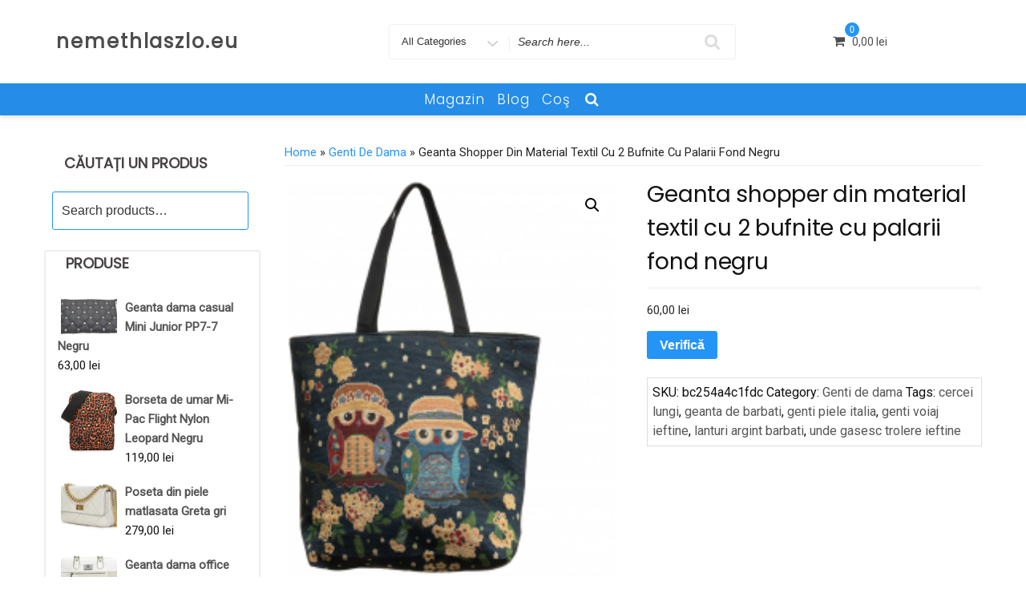

--- FILE ---
content_type: text/css
request_url: https://nemethlaszlo.eu/wp-content/themes/ecommerce-star/style.css?ver=6.9
body_size: 19789
content:
/*
Theme Name: eCommerce Star
Author: Ceylon Themes
Theme URI: https://www.ceylonthemes.com/wordpress-ecommerce-theme/
Author URI: https://www.ceylonthemes.com
Version: 1.3.9
Requires PHP: 5.6
Tested up to: 5.8
Description: eCommerce Star is a fast, clean and modern responsive WooCommerce WordPress theme. ecommerce star supports popular page builders such as Elementor, Beaver Builder, SiteOrigin, Thrive Architect, Divi, Brizy, Visual Composer, etc. eCommerce Star is compatible with YITH WooCommerce Wishlist, YITH WooCommerce Compare, WooCommerce Variation Swatches, Easy Digital Downloads, AJAX Product Search and other popular plugins. eCommerce Star is RTL ready theme that has been built with SEO in mind. The Theme is built using bootstrap framwork and render in variety of devices. See More details at https://www.ceylonthemes.com/wordpress-ecommerce-theme/
License: GNU General Public License v2 or later
License URI: http://www.gnu.org/licenses/gpl-2.0.html
Text Domain: ecommerce-star
Tags: blog, e-commerce, theme-options, portfolio, one-column, two-columns,left-sidebar, right-sidebar, flexible-header, custom-colors, custom-header, custom-menu, custom-logo, featured-images, footer-widgets, post-formats, rtl-language-support, sticky-post, threaded-comments, translation-ready
*/

/*--------------------------------------------------------------
1.0 Normalize
Styles based on Normalize v5.0.0 @link https://github.com/necolas/normalize.css
--------------------------------------------------------------*/

html {	 
	line-height: 1.15;
	-ms-text-size-adjust: 100%;
	-webkit-text-size-adjust: 100%;
}

body {
	color: #111;
	font-size: 1rem;
	font-weight: 400;
	line-height: 1.5;
	word-wrap: break-word;
	background-color: #fff;
}

body, .comment-content a {
	margin: 0;
}

.wrap {
	max-width:1600px;
	overflow:hidden;
	margin:0 auto;
	background:#fff;	
}

.wrap-box {
	max-width:1200px;
	overflow:hidden;
	margin:0 auto;
    box-shadow: 0px 0px 8px rgba(0,0,0,0.7);
	background:#fff;	
}

.background {
	padding-top:30px;
	padding-bottom:30px;
	z-index:0;
}

.white-text { color:#FFFFFF }

/* heading styles */
h1,
h2,
h3,
h4,
h5,
h6 {
  line-height: normal;  
  text-rendering: optimizeLegibility;
  letter-spacing: -.01em;
  font-weight: 400;
}

h1 {
  font-size: 28px;
  margin: 0 0 35px;
}

h2 {
  font-size: 26px;
  margin: 0 0 25px;
}

h3 {
  font-size: 24px;
  margin: 0 0 15px;
}

h4 {
  font-size: 22px;
  margin: 0 0 10px;
}

h5 {
  font-size: 18px;
  margin: 0 0 5px;
}

h6 {
  font-size: 16px;
  margin: 0 0 5px;
}

p {
  margin: 0 0 15px;
}



/* */

#primary {
   z-index:0;
}

.container {		
	max-width: 1170px;	
}

.site-header .container, .footer-section .container{		
	max-width: 1280px;
	width: 100%;
}

a, a:hover{
	text-decoration:none;
}

article,
aside,
footer,
header,
nav,
section {
	display: block;
}

figcaption,
figure,
main {
	display: block;
}

figure {
	margin: 1em 0;
}

hr {
	-webkit-box-sizing: content-box;
	-moz-box-sizing: content-box;
	box-sizing: content-box;
	height: 0;
	overflow: visible;
}

pre {
	font-family: monospace, monospace;
	font-size: 1em;
}

a:active,
a:hover {
	outline-width: 0;
}


abbr[title] {
	border-bottom: 1px #767676 dotted;
	text-decoration: none;
}

b,
strong {
	font-weight: inherit;
}

b,
strong {
	font-weight: 700;
}

code,
kbd,
samp {
	font-size: 1em;
}

dfn {
	font-style: italic;
}

mark {
	background-color: #eee;
	color: #222;
}

small {
	font-size: 80%;
}

sub,
sup {
	font-size: 75%;
	line-height: 0;
	position: relative;
	vertical-align: baseline;
}

sub {
	bottom: -0.25em;
}

sup {
	top: -0.5em;
}

audio,
video {
	display: inline-block;
}

audio:not([controls]) {
	display: none;
	height: 0;
}

img {
	border-style: none;
}

fo:not(:root) {
	overflow: hidden;
}

button,
input,
optgroup,
select,
textarea {
	font-size: 100%;
	line-height: 1.15;
	margin: 0;
}

button,
input {
	overflow: visible;
}

button,
select {
	text-transform: none;
}

button,
html [type="button"],
[type="reset"],
[type="submit"] {
	-webkit-appearance: button;
}

button::-moz-focus-inner,
[type="button"]::-moz-focus-inner,
[type="reset"]::-moz-focus-inner,
[type="submit"]::-moz-focus-inner {
	border-style: none;
	padding: 0;
}

button:-moz-focusring,
[type="button"]:-moz-focusring,
[type="reset"]:-moz-focusring,
[type="submit"]:-moz-focusring {
	outline: 1px dotted ButtonText;
}

fieldset {
	border: 1px solid #bbb;
	margin: 0 2px;
	padding: 0.35em 0.625em 0.75em;
}

legend {
	-webkit-box-sizing: border-box;
	-moz-box-sizing: border-box;
	box-sizing: border-box;
	color: inherit;
	display: table;
	max-width: 100%;
	padding: 0;
	white-space: normal;
}

progress {
	display: inline-block;
	vertical-align: baseline;
}

textarea {
	overflow: auto;
}

[type="checkbox"],
[type="radio"] {
	-webkit-box-sizing: border-box;
	-moz-box-sizing: border-box;
	box-sizing: border-box;
	padding: 0;
}

[type="number"]::-webkit-inner-spin-button,
[type="number"]::-webkit-outer-spin-button {
	height: auto;
}

[type="search"] {
	-webkit-appearance: textfield;
	outline-offset: -2px;
}

[type="search"]::-webkit-search-cancel-button,
[type="search"]::-webkit-search-decoration {
	-webkit-appearance: none;
}

::-webkit-file-upload-button {
	-webkit-appearance: button;
	font: inherit;
}

details,
menu {
	display: block;
}

summary {
	display: list-item;
}

canvas {
	display: inline-block;
}

template {
	display: none;
}

[hidden] {
	display: none;
}

/*--------------------------------------------------------------
2.0 Accessibility
--------------------------------------------------------------*/

/* Text meant only for screen readers. */

.screen-reader-text {
	clip: rect(1px, 1px, 1px, 1px);
	height: 1px;
	overflow: hidden;
	position: absolute !important;
	width: 1px;
	word-wrap: normal !important; /* Many screen reader and browser combinations announce broken words as they would appear visually. */
}

.screen-reader-text:focus {
	background-color: #f1f1f1;
	-webkit-border-radius: 3px;
	border-radius: 3px;
	-webkit-box-shadow: 0 0 2px 2px rgba(0, 0, 0, 0.6);
	box-shadow: 0 0 2px 2px rgba(0, 0, 0, 0.6);
	clip: auto !important;
	color: #21759b;
	display: block;
	font-size: 14px;
	font-size: 0.875rem;
	font-weight: 700;
	height: auto;
	left: 5px;
	line-height: normal;
	padding: 15px 23px 14px;
	text-decoration: none;
	top: 5px;
	width: auto;
	z-index: 100000; /* Above WP toolbar. */
}

/*--------------------------------------------------------------
3.0 Alignments
--------------------------------------------------------------*/

.alignleft {
	display: inline;
	float: left;
	margin-right: 1.5em;
}

.alignright {
	display: inline;
	float: right;
	margin-left: 1.5em;
}

.aligncenter {
	clear: both;
	display: block;
	margin-left: auto;
	margin-right: auto;
}

.floateleft {
	float: left;
}

.floateright {
	float: right;
}

.text-center {
	text-align:center;
}

.text-left {
	text-align:left;
}

.text-right {
	text-align:right;
}

.vertical-center-any {
	display: -ms-flexbox;
	display: -webkit-flex;
	display: flex;
	-ms-flex-align: center;
	-webkit-align-items: center;
	-webkit-box-align: center;
	align-items: center;
}

/*--------------------------------------------------------------
4.0 Clearings
--------------------------------------------------------------*/

.clear:before,
.clear:after,
.entry-content:before,
.entry-content:after,
.entry-footer:before,
.entry-footer:after,
.comment-content:before,
.comment-content:after,
.site-header:before,
.site-header:after,
.site-content:before,
.site-content:after,
.site-footer:before,
.site-footer:after,
.nav-links:before,
.nav-links:after,
.pagination:before,
.pagination:after,
.comment-author:before,
.comment-author:after,
.widget-area:before,
.widget-area:after,
.widget:before,
.widget:after,
.comment-meta:before,
.comment-meta:after {
	content: "";
	display: table;
	table-layout: fixed;
}

.clear:after,
.entry-content:after,
.entry-footer:after,
.comment-content:after,
.site-header:after,
.site-content:after,
.site-footer:after,
.nav-links:after,
.pagination:after,
.comment-author:after,
.widget-area:after,
.widget:after,
.comment-meta:after {
	clear: both;
}

/*--------------------------------------------------------------
5.0 Typography
--------------------------------------------------------------*/

button,
input,
select,
textarea {
	color: #333;
	 
	font-size: 15px;
	font-size: 0.9375rem;
	font-weight: 400;
	line-height: 1.66;
}

h1,
h2,
h3,
h4,
h5,
h6,
.start-button,
.testimonial-title,
.ct-pricing-layout-1 .header-pricing .title,
#main_Carousel .slider-title,
.site-title a {
	clear: both;
	font-family:"Open Sans", sans-serif;
}


p {
	margin: 0 0 1em;
	padding: 0;
}

dfn,
cite,
em,
i {
	font-style: italic;
}

blockquote {
	color: #666;
	font-size: 18px;
	font-size: 1.125rem;
	font-style: italic;
	line-height: 1.7;
	margin: 0;
	overflow: hidden;
	padding: 0 0 0 15px;
}

blockquote cite {
	display: block;
	font-style: normal;
	font-weight: 600;
	margin-top: 0.5em;
}

address {
	margin: 0 0 1.5em;
}

pre {
	background: #eee;
	font-family: "Courier 10 Pitch", Courier, monospace;
	font-size: 15px;
	line-height: 1.6;
	margin-bottom: 1.6em;
	max-width: 100%;
	overflow: auto;
	padding: 1.6em;
}

code,
kbd,
tt,
var {
	font-family: Monaco, Consolas, "Andale Mono", "DejaVu Sans Mono", monospace;
	font-size: 15px;
}

abbr,
acronym {
	border-bottom: 1px dotted #666;
	cursor: help;
}

mark,
ins {
	background: #eee;
	text-decoration: none;
}

big {
	font-size: 125%;
}

blockquote {
	quotes: "" "";
}

q {
	quotes: "“" "”" "‘" "’";
}

blockquote:before,
blockquote:after {
	content: "";
}


/* Typography for Arabic Font */

html[lang="ar"] body,
html[lang="ar"] button,
html[lang="ar"] input,
html[lang="ar"] select,
html[lang="ar"] textarea,
html[lang="ary"] body,
html[lang="ary"] button,
html[lang="ary"] input,
html[lang="ary"] select,
html[lang="ary"] textarea,
html[lang="azb"] body,
html[lang="azb"] button,
html[lang="azb"] input,
html[lang="azb"] select,
html[lang="azb"] textarea,
html[lang="fa-IR"] body,
html[lang="fa-IR"] button,
html[lang="fa-IR"] input,
html[lang="fa-IR"] select,
html[lang="fa-IR"] textarea,
html[lang="haz"] body,
html[lang="haz"] button,
html[lang="haz"] input,
html[lang="haz"] select,
html[lang="haz"] textarea,
html[lang="ps"] body,
html[lang="ps"] button,
html[lang="ps"] input,
html[lang="ps"] select,
html[lang="ps"] textarea,
html[lang="ur"] body,
html[lang="ur"] button,
html[lang="ur"] input,
html[lang="ur"] select,
html[lang="ur"] textarea {
	font-family: Tahoma, Arial, sans-serif;
}

html[lang="ar"] h1,
html[lang="ar"] h2,
html[lang="ar"] h3,
html[lang="ar"] h4,
html[lang="ar"] h5,
html[lang="ar"] h6,
html[lang="ary"] h1,
html[lang="ary"] h2,
html[lang="ary"] h3,
html[lang="ary"] h4,
html[lang="ary"] h5,
html[lang="ary"] h6,
html[lang="azb"] h1,
html[lang="azb"] h2,
html[lang="azb"] h3,
html[lang="azb"] h4,
html[lang="azb"] h5,
html[lang="azb"] h6,
html[lang="fa-IR"] h1,
html[lang="fa-IR"] h2,
html[lang="fa-IR"] h3,
html[lang="fa-IR"] h4,
html[lang="fa-IR"] h5,
html[lang="fa-IR"] h6,
html[lang="haz"] h1,
html[lang="haz"] h2,
html[lang="haz"] h3,
html[lang="haz"] h4,
html[lang="haz"] h5,
html[lang="haz"] h6,
html[lang="ps"] h1,
html[lang="ps"] h2,
html[lang="ps"] h3,
html[lang="ps"] h4,
html[lang="ps"] h5,
html[lang="ps"] h6,
html[lang="ur"] h1,
html[lang="ur"] h2,
html[lang="ur"] h3,
html[lang="ur"] h4,
html[lang="ur"] h5,
html[lang="ur"] h6 {
	font-weight: 700;
}

/* Typography for Chinese Font */

html[lang^="zh-"] body,
html[lang^="zh-"] button,
html[lang^="zh-"] input,
html[lang^="zh-"] select,
html[lang^="zh-"] textarea {
	font-family: "PingFang TC", "Helvetica Neue", Helvetica, STHeitiTC-Light, Arial, sans-serif;
}

html[lang="zh-CN"] body,
html[lang="zh-CN"] button,
html[lang="zh-CN"] input,
html[lang="zh-CN"] select,
html[lang="zh-CN"] textarea {
	font-family: "PingFang SC", "Helvetica Neue", Helvetica, STHeitiSC-Light, Arial, sans-serif;
}

html[lang^="zh-"] h1,
html[lang^="zh-"] h2,
html[lang^="zh-"] h3,
html[lang^="zh-"] h4,
html[lang^="zh-"] h5,
html[lang^="zh-"] h6 {
	font-weight: 700;
}

/* Typography for Cyrillic Font */

html[lang="bg-BG"] body,
html[lang="bg-BG"] button,
html[lang="bg-BG"] input,
html[lang="bg-BG"] select,
html[lang="bg-BG"] textarea,
html[lang="ru-RU"] body,
html[lang="ru-RU"] button,
html[lang="ru-RU"] input,
html[lang="ru-RU"] select,
html[lang="ru-RU"] textarea,
html[lang="uk"] body,
html[lang="uk"] button,
html[lang="uk"] input,
html[lang="uk"] select,
html[lang="uk"] textarea {
	font-family: "Helvetica Neue", Helvetica, "Segoe UI", Arial, sans-serif;
}

html[lang="bg-BG"] h1,
html[lang="bg-BG"] h2,
html[lang="bg-BG"] h3,
html[lang="bg-BG"] h4,
html[lang="bg-BG"] h5,
html[lang="bg-BG"] h6,
html[lang="ru-RU"] h1,
html[lang="ru-RU"] h2,
html[lang="ru-RU"] h3,
html[lang="ru-RU"] h4,
html[lang="ru-RU"] h5,
html[lang="ru-RU"] h6,
html[lang="uk"] h1,
html[lang="uk"] h2,
html[lang="uk"] h3,
html[lang="uk"] h4,
html[lang="uk"] h5,
html[lang="uk"] h6 {
	font-weight: 700;
	line-height: 1.2;
}

/* Typography for Devanagari Font */

html[lang="bn-BD"] body,
html[lang="bn-BD"] button,
html[lang="bn-BD"] input,
html[lang="bn-BD"] select,
html[lang="bn-BD"] textarea,
html[lang="hi-IN"] body,
html[lang="hi-IN"] button,
html[lang="hi-IN"] input,
html[lang="hi-IN"] select,
html[lang="hi-IN"] textarea,
html[lang="mr-IN"] body,
html[lang="mr-IN"] button,
html[lang="mr-IN"] input,
html[lang="mr-IN"] select,
html[lang="mr-IN"] textarea {
	font-family: Arial, sans-serif;
}

html[lang="bn-BD"] h1,
html[lang="bn-BD"] h2,
html[lang="bn-BD"] h3,
html[lang="bn-BD"] h4,
html[lang="bn-BD"] h5,
html[lang="bn-BD"] h6,
html[lang="hi-IN"] h1,
html[lang="hi-IN"] h2,
html[lang="hi-IN"] h3,
html[lang="hi-IN"] h4,
html[lang="hi-IN"] h5,
html[lang="hi-IN"] h6,
html[lang="mr-IN"] h1,
html[lang="mr-IN"] h2,
html[lang="mr-IN"] h3,
html[lang="mr-IN"] h4,
html[lang="mr-IN"] h5,
html[lang="mr-IN"] h6 {
	font-weight: 700;
}

/* Typography for Greek Font */

html[lang="el"] body,
html[lang="el"] button,
html[lang="el"] input,
html[lang="el"] select,
html[lang="el"] textarea {
	font-family: "Helvetica Neue", Helvetica, Arial, sans-serif;
}

html[lang="el"] h1,
html[lang="el"] h2,
html[lang="el"] h3,
html[lang="el"] h4,
html[lang="el"] h5,
html[lang="el"] h6 {
	font-weight: 700;
	line-height: 1.3;
}

/* Typography for Gujarati Font */

html[lang="gu-IN"] body,
html[lang="gu-IN"] button,
html[lang="gu-IN"] input,
html[lang="gu-IN"] select,
html[lang="gu-IN"] textarea {
	font-family: Arial, sans-serif;
}

html[lang="gu-IN"] h1,
html[lang="gu-IN"] h2,
html[lang="gu-IN"] h3,
html[lang="gu-IN"] h4,
html[lang="gu-IN"] h5,
html[lang="gu-IN"] h6 {
	font-weight: 700;
}

/* Typography for Hebrew Font */

html[lang="he-IL"] body,
html[lang="he-IL"] button,
html[lang="he-IL"] input,
html[lang="he-IL"] select,
html[lang="he-IL"] textarea {
	font-family: "Arial Hebrew", Arial, sans-serif;
}

html[lang="he-IL"] h1,
html[lang="he-IL"] h2,
html[lang="he-IL"] h3,
html[lang="he-IL"] h4,
html[lang="he-IL"] h5,
html[lang="he-IL"] h6 {
	font-weight: 700;
}

/* Typography for Japanese Font */

html[lang="ja"] body,
html[lang="ja"] button,
html[lang="ja"] input,
html[lang="ja"] select,
html[lang="ja"] textarea {
	font-family: "Hiragino Kaku Gothic Pro", Meiryo, sans-serif;
}

html[lang="ja"] h1,
html[lang="ja"] h2,
html[lang="ja"] h3,
html[lang="ja"] h4,
html[lang="ja"] h5,
html[lang="ja"] h6 {
	font-weight: 700;
}

/* Typography for Korean font */

html[lang="ko-KR"] body,
html[lang="ko-KR"] button,
html[lang="ko-KR"] input,
html[lang="ko-KR"] select,
html[lang="ko-KR"] textarea {
	font-family: "Apple SD Gothic Neo", "Malgun Gothic", "Nanum Gothic", Dotum, sans-serif;
}

html[lang="ko-KR"] h1,
html[lang="ko-KR"] h2,
html[lang="ko-KR"] h3,
html[lang="ko-KR"] h4,
html[lang="ko-KR"] h5,
html[lang="ko-KR"] h6 {
	font-weight: 600;
}

/* Typography for Thai Font */

html[lang="th"] h1,
html[lang="th"] h2,
html[lang="th"] h3,
html[lang="th"] h4,
html[lang="th"] h5,
html[lang="th"] h6 {
	line-height: 1.65;
	font-family: "Sukhumvit Set", "Helvetica Neue", Helvetica, Arial, sans-serif;
}

html[lang="th"] body,
html[lang="th"] button,
html[lang="th"] input,
html[lang="th"] select,
html[lang="th"] textarea {
	line-height: 1.8;
	font-family: "Sukhumvit Set", "Helvetica Neue", Helvetica, Arial, sans-serif;
}

/* Remove letter-spacing for all non-latin alphabets */

html[lang="ar"] *,
html[lang="ary"] *,
html[lang="azb"] *,
html[lang="haz"] *,
html[lang="ps"] *,
html[lang^="zh-"] *,
html[lang="bg-BG"] *,
html[lang="ru-RU"] *,
html[lang="uk"] *,
html[lang="bn-BD"] *,
html[lang="hi-IN"] *,
html[lang="mr-IN"] *,
html[lang="el"] *,
html[lang="gu-IN"] *,
html[lang="he-IL"] *,
html[lang="ja"] *,
html[lang="ko-KR"] *,
html[lang="th"] * {
	letter-spacing: 0 !important;
}

/*--------------------------------------------------------------
6.0 Forms
--------------------------------------------------------------*/

label {
	color: #333;
	display: block;
	font-weight: 600;
	margin-bottom: 0.5em;
}

fieldset {
	margin-bottom: 1em;
}

input[type="text"],
input[type="email"],
input[type="url"],
input[type="password"],
input[type="search"],
input[type="number"],
input[type="tel"],
input[type="range"],
input[type="date"],
input[type="month"],
input[type="week"],
input[type="time"],
input[type="datetime"],
input[type="datetime-local"],
input[type="color"],
textarea {
	color: #666;
	background: #fff;
	background-image: -webkit-linear-gradient(rgba(255, 255, 255, 0), rgba(255, 255, 255, 0));
	border: 1px solid #fed701;
	display: block;
	padding: 0.7em;
	width: 100%;
}

input[type="text"]:focus,
input[type="email"]:focus,
input[type="url"]:focus,
input[type="password"]:focus,
input[type="search"]:focus,
input[type="number"]:focus,
input[type="tel"]:focus,
input[type="range"]:focus,
input[type="date"]:focus,
input[type="month"]:focus,
input[type="week"]:focus,
input[type="time"]:focus,
input[type="datetime"]:focus,
input[type="datetime-local"]:focus,
input[type="color"]:focus,
textarea:focus {
	color: #222;
	border-color: #eee;
}

button:hover, 
input[type="button"]:hover, 
input[type="submit"]:hover {
	background:rgba(0,0,0,0.9);
	transition: background-color 0.4s ease-in-out;
	color:#FFFFFF;
}

select {
	border: 1px solid #bbb;
	height: 3em;
	max-width: 100%;
}

input[type="radio"],
input[type="checkbox"] {
	margin-right: 0.5em;
}

input[type="radio"] + label,
input[type="checkbox"] + label {
	font-weight: 400;
}

button,
input[type="button"],
input[type="submit"] {
	border: 0;
	-webkit-box-shadow: none;
	box-shadow: none;
	color: #fff;
	cursor: pointer;
	display: inline-block;
	font-size: 15px;
	font-weight: 800;
	line-height: 1;
	padding: 1em 2em;
	text-shadow: none;
	-webkit-transition: background 0.2s;
	transition: background 0.2s;
}

input + button,
input + input[type="button"],
input + input[type="submit"] {
	padding: 0.75em 2em;
}


/* Placeholder text color -- selectors need to be separate to work. */
::-webkit-input-placeholder {
	color: #333;
	 
}

:-moz-placeholder {
	color: #333;
	 
}

::-moz-placeholder {
	color: #333;
	 
	opacity: 1;
	/* Since FF19 lowers the opacity of the placeholder by default */
}

:-ms-input-placeholder {
	color: #333;
	 
}

/*--------------------------------------------------------------
7.0 Formatting
--------------------------------------------------------------*/

hr {
	background-color: #eee;
	border: 1px;
	height: 1px;
	margin-bottom: 1.5em;
}

/*--------------------------------------------------------------
8.0 Lists
--------------------------------------------------------------*/

ul,
ol {
	margin: 0 0 1.5em 1.5em;
	padding: 0;
}

ul {
	list-style: disc;
}

ol {
	list-style: decimal;
}

li > ul,
li > ol {
	margin-bottom: 0;
	margin-left: 1.5em;
}

dt {
	font-weight: 700;
}

dd {
	margin: 0 1.5em 1.5em;
}

/*--------------------------------------------------------------
9.0 Tables
--------------------------------------------------------------*/

table {
	border-collapse: collapse;
	margin: 0 0 1.5em;
}

thead th {
	border-bottom: 2px solid #bbb;
	padding-bottom: 0.5em;
}

th {
	padding: 0.4em;
	text-align: left;
}

tr {
	border-bottom: 1px solid #eee;
}

td {
	padding: 0.4em;
}

th:first-child,
td:first-child {
	padding-left: 0;
}

th:last-child,
td:last-child {
	padding-right: 0;
}

.no-border {
	border:0px;
}

.widget_latest_posts_list_widget table {margin-bottom:0px;}

/*--------------------------------------------------------------
10.0 Links
--------------------------------------------------------------*/

a {
	text-decoration: none;
	background-color:transparent;
	-webkit-text-decoration-skip: objects;	
	color:#565656;
}

a:focus {
	outline: none;
	text-decoration: none;
}

a:hover,
a:active {
	text-decoration: none;
}

/* Fixes linked images */
.entry-content a img,
.comment-content a img,
.widget a img {
}
.widget a img {
	width: 100%;
	height: auto;
}
.post-navigation a:focus .icon,
.post-navigation a:hover .icon {
	color: #222;
}

/*--------------------------------------------------------------
11.0 Featured Image Hover
--------------------------------------------------------------*/

.post-thumbnail {
	margin-bottom: 0em;
	
}

.post-thumbnail a img {
	-webkit-backface-visibility: hidden;
	-webkit-transition: opacity 0.2s;
	transition: opacity 0.2s;
	vertical-align:bottom;
	 
}

.post-thumbnail a:hover img,
.post-thumbnail a:focus img {
	opacity: 0.7;
}

/*--------------------------------------------------------------
12.0 Navigation
--------------------------------------------------------------*/

.navigation-top {
	font-size: 16px;
	font-size: 1rem;
	position: relative;
	z-index:9999;
}

.navigation-top .wrap {
	max-width: 1000px;
	padding: 0;
}


.main-navigation {
	clear: both;
	display: block;   
	letter-spacing: 1px;	 
	
}

.main-navigation ul {
	background: #fff;
	list-style: none;
	margin: 0;
	padding: 0 1.5em;
	text-align: left;
}

/************
** sticky ***
************/


/* Hide the menu on small screens when JavaScript is available.
 * It only works with JavaScript.
 */

.js .main-navigation ul,
.main-navigation .menu-item-has-children > a > .icon,
.main-navigation .page_item_has_children > a > .icon,
.main-navigation ul a > .icon {
	display: none;
}

.main-navigation > div > ul {
	border-top: 0px solid #eee;
	padding: 0.75em 1.695em;
}

.js .main-navigation.toggled-on > div > ul {
	display: block;
}

.main-navigation ul ul {
	padding: 0 0 0 1.5em;
}

.main-navigation ul ul.toggled-on {
	display: block;
}

.main-navigation ul ul a {
	letter-spacing: 0;
	padding: 0.4em 0.3em;
	position: relative;
	text-transform: none;
	background-color:#fff;
}

.main-navigation li {
	border-bottom: 1px solid #eee;
	position: relative;
}

.main-navigation li li,
.main-navigation li:last-child {
	border: 0;
}

.main-navigation a {
	display: block;
	padding: 0.5em 0.3em;
	text-decoration: none;
	letter-spacing: 1px;	
}

.main-navigation a:hover, 
.main-navigation a:focus {

}

/* Menu toggle */

.menu-toggle {
	background-color: transparent;
	border: 0;
	-webkit-box-shadow: none;
	box-shadow: none;
	color: #222;
	display: none;
	font-weight: 800;
	line-height: 1.5;
	margin: 1px auto 2px;
	padding: 0.5em;
	text-shadow: none;
}

/* Display the menu toggle when JavaScript is available. */

.js .menu-toggle {
	display: block;	
}

.main-navigation.toggled-on ul.nav-menu {
	display: block;
}

.menu-toggle:hover,
.menu-toggle:focus {
	box-shadow: none;
	color:#fff;
	background-color:#000;
}

.menu-toggle:focus {}

.menu-toggle .icon {
	margin-right: 0.5em;
	top: -2px;
}

.toggled-on .menu-toggle .icon.icon-bars,
.menu-toggle .icon.icon-close {
	display: none;
}

.toggled-on .menu-toggle .icon.icon-close {
	display: inline-block;
}

/* Dropdown Toggle */

.dropdown-toggle {
	background-color: transparent;
	border: 0;
	-webkit-box-shadow: none;
	box-shadow: none;
	color:#333333;
	display: block;
	font-size: 16px;
	right: 0.5em;	 
	margin: 2px auto;
	padding: 0.3em;
	position: absolute;
	text-shadow: none;
	top: 0;
}

.dropdown-toggle:hover,
.dropdown-toggle:focus {
	background-color: #000;
	color:#fff;
}

.dropdown-toggle.toggled-on .icon {
	-ms-transform: rotate(-180deg); /* IE 9 */
	-webkit-transform: rotate(-180deg); /* Chrome, Safari, Opera */
	transform: rotate(-180deg);
}


/* Scroll down arrow */

.site-header .menu-scroll-down {
	display: none;
}

.scroll-top {
	bottom: 20px;
	display: none;
	height: 30px;
	width: 30px;
	opacity: 1;
	position: fixed;
	right: 2px;
	text-align: center;
	overflow: hidden;
	z-index: 9999;
}

.scroll-top:hover,
.scroll-top:focus {
	background-color:#000000;
}

.scroll-top i {
	font-size: 22px;
	line-height: 30px;
	color: #fff !important;
}

/*--------------------------------------------------------------
13.0 Layout
--------------------------------------------------------------*/

#page {
	position: relative;
	word-wrap: break-word;	
}

.container:after {
	clear: both;
	content: "";
	display: block;	
}

/*--------------------------------------------------------------
13.1 Header
--------------------------------------------------------------*/

#masthead  {
	width:100%;
	z-index:9990;
}

.site-header {	 
	position: relative;
}

/* Site branding */

.site-branding {	
	z-index: 3;	
	padding-top:5px;
	padding-bottom:5px;
	padding-left: 5px;
}

.site-branding a {
	text-decoration: none;
	-webkit-transition: opacity 0.2s;
	transition: opacity 0.2s;
}

.site-branding a:hover,
.site-branding a:focus {
	opacity: 0.7;
}

.site-title {
	clear: none;
	font-size: 24px;
	font-size: 1.5rem;
	font-weight: 800;
	line-height: 1.25;
	letter-spacing: 0.08em;
	margin: 0;
	padding: 0;
}

.site-title,
.site-title a {
	color: #000;
	opacity: 1; /* Prevent opacity from changing during selective refreshes in the customize preview */
}


.site-description {
	font-size: 13px;
	font-size: 0.8125rem;
	margin-bottom: 0;
}


.custom-logo-link {
	display: inline-block;
	padding-right: 1em;
	vertical-align: middle;
	width: auto;
}


.custom-logo-link img {
	display: inline-block;
	width: auto;
}



a.custom-logo-link:hover ,
a.custom-logo-link:focus {
	opacity: 0.9;
	box-shadow: 9px 6px 15px 0px rgba(224,224,224,0.67);
}

.site-branding-text {
	display: inline-block;
	vertical-align: middle;
}

.custom-header {
	position: relative;
}



/*--------------------------------------------------------------
13.2 Regular Content
--------------------------------------------------------------*/

.site-content-contain {
	background-color: #fff;
	position: relative;
}

.site-content {
	padding: 2.5em 0 0;
}

/*--------------------------------------------------------------
13.3 Posts
--------------------------------------------------------------*/

/* Post Landing Page */

.sticky {
	position: relative;
}

.post:not(.sticky) .icon-thumb-tack {
	display: none;
}

.sticky .icon-thumb-tack {
	display: block;
	height: 18px;
	left: -1.5em;
	position: absolute;
	top: 1.65em;
	width: 20px;
}

.post.type-post {
	padding: 5px 10px;
}

.page .entry-title,
.entry-title {	 
    font-size:28px;	
}

.entry-summary{
	overflow:hidden;
}
.entry-header .entry-title {
	margin: 0.25em 0;
	font-weight: 500;
}

.entry-title a {	
	text-decoration: none;
	margin-left: -2px;
}

.entry-title:not(:first-child) {
	padding-top: 0;
}

.entry-meta {	 
	font-size: 15px;
	font-weight: 500;
	letter-spacing: 0.1818em;
	padding: 5px 0 5px 5px;
	clear: both;
	margin: 10px 0;
	border-top: 1px solid #e8e8e8;
	border-bottom: 1px solid #e8e8e8;
}

.entry-meta:before {
	font-family: "FontAwesome";
	padding-right: 5px;	
	content:'\f073';
	font-size: 15px;
}	

.byline,
.updated:not(.published) {
	display: none;
}

.single .byline,
.group-blog .byline {
	display: inline;
}

.pagination,
.comments-pagination {
	border-top: 1px solid #eee;
	font-size: 15px;
	font-weight: 800;
	padding: 2em 0 3em;
	text-align: center;
	background-color:#fff;
}

.pagination .icon,
.comments-pagination .icon {
	width: 0.666666666em;
	height: 0.666666666em;
}

.comments-pagination {
	border: 0;
}

.page-numbers {
	display: none;
	padding: 0.5em 0.75em;
}

.page-numbers.current {
	color: #767676;
	display: inline-block;
}

.page-numbers.current .screen-reader-text {
	clip: auto;
	height: auto;
	overflow: auto;
	position: relative !important;
	width: auto;
}

.prev.page-numbers,
.next.page-numbers {
	display: inline-block;
	font-size: 24px;
	font-size: 1.5rem;
	line-height: 1;
	padding: 0.25em 0.5em 0.4em;
}

.prev.page-numbers,
.next.page-numbers {
	-webkit-transition: background-color 0.2s ease-in-out, border-color 0.2s ease-in-out, color 0.3s ease-in-out;
	transition: background-color 0.2s ease-in-out, border-color 0.2s ease-in-out, color 0.3s ease-in-out;
}

.prev.page-numbers:focus,
.prev.page-numbers:hover,
.next.page-numbers:focus,
.next.page-numbers:hover {

}

.prev.page-numbers {
	float: left;
}

.next.page-numbers {
	float: right;
}

/* Aligned blockquotes */

.entry-content blockquote.alignleft,
.entry-content blockquote.alignright {
	color: #666;
	font-size: 13px;
	font-size: 0.8125rem;
	width: 48%;
}

/* Blog landing, search, archives */

.blog .site-main > article,
.archive .site-main > article,
.search .site-main > article {
	padding-bottom: 2em;
}

.archive .site-main > article {
	border: 1px dotted #eee;
}

.entry-header {
	padding: 0.5em 0;
}

.entry-header,
.entry-content,
#comments {
	margin-left: auto;
	margin-right: auto;
}

.entry-header {
	padding-top: 0;
}

.blog .entry-meta a.post-edit-link,
.archive .entry-meta a.post-edit-link,
.search .entry-meta a.post-edit-link {
	color: #222;
	display: inline-block;
	margin-left: 1em;
	white-space: nowrap;
}

.search .page .entry-meta a.post-edit-link {
	margin-left: 0;
	white-space: nowrap;
}

.taxonomy-description {
	color: #666;
	font-size: 13px;
	font-size: 0.8125rem;
}

/* More tag */

.entry-content .more-link:before {
	display: block;
	margin-top: 1.5em;
}

/* Single Post */


.single-featured-image-header {
	background-color: #fafafa;	 
}

.single-featured-image-header img {
	display: block;
	width: 100%;
	max-height: 500px;
	
}

.page-links {
	font-size: 14px;
	font-size: 0.875rem;
	font-weight: 800;
	padding: 2em 0 3em;
}

.page-links .page-number {
	color: #767676;
	display: inline-block;
	padding: 0.5em 1em;
}

.page-links a {
	display: inline-block;
}

.page-links a .page-number {
	color: #222;
}

/* Entry footer */

.entry-footer {
	border-bottom: 1px solid #eee;
	border-top: 1px solid #eee;
	margin-top: 2em;
	padding: 2em 0;
}

.entry-footer .cat-links,
.entry-footer .tags-links {
	display: block;
	font-size: 11px;
	font-size: 0.6875rem;
	font-weight: 800;
	letter-spacing: 0.1818em;
	padding-left: 2.5em;
	position: relative;
	text-transform: uppercase;
}

.entry-footer .cat-links + .tags-links {
	margin-top: 1em;
}

.entry-footer .cat-links a,
.entry-footer .tags-links a {
	color: #333;
}

.entry-footer .cat-links .icon,
.entry-footer .tags-links .icon {
	color: #e0dee0;
	left: 0;
	margin-right: 0.5em;
	position: absolute;
	top: 2px;
}

.entry-footer .edit-link {
	display: inline-block;
}

.entry-footer .edit-link a.post-edit-link {
	-webkit-box-shadow: none;
	box-shadow: none;
	color: #fff;
	display: inline-block;
	font-size: 15px;
	font-size: 0.875rem;
	font-weight: 800;
	margin-top: 2em;
	padding: 0.7em 2em;
	-webkit-transition: background-color 0.2s ease-in-out;
	transition: background-color 0.2s ease-in-out;
	white-space: nowrap;
}

.entry-footer .edit-link a.post-edit-link:hover {
	background:rgba(0,0,0,0.9);
	transition: background-color 0.4s ease-in-out;
	color:#FFFFFF;
}

/* Post Formats */

.blog .format-status .entry-title,
.archive .format-status .entry-title,
.blog .format-aside .entry-title,
.archive .format-aside .entry-title {
	display: none;
}

.format-quote blockquote {
	color: #333;
	font-size: 20px;
	font-size: 1.25rem;
	font-weight: 300;
	overflow: visible;
	position: relative;
}

.format-quote blockquote .icon {
	display: block;
	height: 20px;
	left: -1.25em;
	position: absolute;
	top: 0.4em;
	-webkit-transform: scale(-1, 1);
	-ms-transform: scale(-1, 1);
	transform: scale(-1, 1);
	width: 20px;
}

/* Post Navigation */

.post-navigation {	
	margin: 3em 0;
	background:#fff;
}

.post-navigation .nav-links {
	padding: 0;
}

.nav-subtitle {
	background: transparent;
	color: #767676;
	display: block;
	font-size: 11px;
	font-size: 0.6875rem;
	letter-spacing: 0.1818em;
	margin-bottom: 1em;
	text-transform: uppercase;
}

.nav-title {
	color: #333;
	font-size: 15px;
	font-size: 0.9375rem;
}

.nav-margin-left {
	margin-left:10px;
}

.nav-margin-right {
	margin-right:10px;
}

.post-navigation .nav-previous {
	float:left;
	width:50%;
	padding:20px;
}

.post-navigation .nav-next {
	margin-top: 1.5em;
	float:right;
	width:50%;
	text-align:right;
	padding:20px;
}

.post-navigation .nav-previous:hover, 
.post-navigation .nav-next:hover {
	box-shadow:0px 2px 3px 0 rgba(0,0,0,0.13);
	-webkit-box-shadow:0px 2px 3px 0 rgba(0,0,0,0.13);
}

.nav-links .nav-previous .nav-title  {
	margin-right: 0.5em;
}

.nav-links .nav-next .nav-title  {
	margin-left: 0.5em;
}

/*--------------------------------------------------------------
13.4 Pages
--------------------------------------------------------------*/

.page .entry-header .edit-link {
	font-size: 15px;
}

.search .page .entry-header .edit-link {
	font-size: 12px;
	font-size: 0.6875rem;
}

.page-links {
	clear: both;
	margin: 0 0 1.5em;
}

.page:not(.home) #content {
	padding-bottom: 1.5em;
}

/* 404 page */

.error404 .page-content {
	padding-bottom: 4em;
}

.error404 .page-content .search-form,
.search .page-content .search-form {
	margin-bottom: 3em;
}
.page-not-found {
	color: rgb(209, 13, 13);
}
.page-not-found:before {
	font-size:108px;
}
.form-404 {
	margin:20px auto;max-width:400px;
}
.page-not-found-text{
	font-size: 96px;
	display:block;
}
.page, .post {background-color: #fff;}

/*--------------------------------------------------------------
13.5 Footer
--------------------------------------------------------------*/

.site-footer {}

.site-footer .container {
	padding-bottom: 0.5em;
	padding-top: 0.5em;	
}

.site-footer .footer-bottom-section {
	padding-top: 0.8em;	
	padding-bottom: 1em;	
}

.site-footer .site-info.one-column {
	padding-top: 1em;	
}	


#footer-menu {
	font-size: 15px;
	text-transform: capitalize;
	font-weight: 500;
	margin-bottom: 0px;
}

/* Footer widgets */

.site-footer .widget-area {}

.site-info {
	text-align: center;
	color: #FFF;
	font-weight: 500;
}

.site-info a {
	color:#FFF;
}

.site-info p {
	margin-bottom:0px;
	color:#FFF;
}

.site-info .sep {
	margin: 0;
	display: block;
	visibility: hidden;
	height: 0;
	width: 100%;
}

.site-info span[role=separator] {
	padding: 0 0.2em 0 0.4em;
}

.site-info span[role=separator]::before {
	content: '\002f';
}

/*--------------------------------------------------------------
14.0 Comments
--------------------------------------------------------------*/

#comments {
	clear: both;
	padding: 30px;
	background-color:#fff;
}

#comments ol.comment-list > li article {
    border-bottom: 1px  dotted #ddd;
    padding-bottom: 15px;
}

#comments ol.comment-list > li:last-child article:last-child {
    border-bottom: none;
    padding-bottom: 0;
}

#comments .comment-content p {
   border: 1px solid rgb(238, 238, 238);
   border-radius: 20px;
   padding: 20px;   
}

b.fn, b.fn a {
    font-weight: 500;
    font-size: 18px;
    color: #000;
}

.comments-title {
	font-size: 20px;
	font-size: 1.25rem;
	margin-bottom: 1.5em;
}

#reply-title, .comments-title {
    font-size: 28px;
}

.comment-list,
.comment-list .children {
	list-style: none;
	margin: 0;
	padding: 0;
}

.comment-list li:before {
	display: none;
}

.comment-body {
	padding-left: 65px;
}

.comment-author {
	font-size: 16px;
	font-size: 1rem;
	margin-bottom: 0.4em;
	position: relative;
	z-index: 2;
}

.comment-author .avatar {
	height: 55px;
	left: -65px;
	position: absolute;
	width: 55px;
	border-radius:50%;	
}

.comment-author .says {
	display: none;
}

.comment-meta {
	margin-bottom: 1.5em;
}
.comment-metadata a.comment-edit-link {
	color: #222;
	margin-left: 1em;
}

.comment-body {	
	font-size: 16px;	
	margin-bottom: 2em;
}

.comment-reply-link {
	font-weight: 800;
	position: relative;
}

.comment-reply-link .icon {
	color: #222;
	left: -2em;
	height: 1em;
	position: absolute;
	top: 0;
	width: 1em;
}

.children .comment-author .avatar {
	height: 30px;
	left: -45px;
	width: 30px;
}

.bypostauthor > .comment-body > .comment-meta > .comment-author .avatar {
	border: 0px solid #333;
	padding: 2px;
}

.no-comments,
.comment-awaiting-moderation {
	color: #767676;
	font-size: 14px;
	font-size: 0.875rem;
	font-style: italic;
}

.comments-pagination {
	margin: 2em 0 3em;
}

.form-submit {
	text-align: right;
}

.comment-form #wp-comment-cookies-consent {
	margin: 0 10px 0 0;
}

.comment-form .comment-form-cookies-consent label {
	display: inline;
}

/*--------------------------------------------------------------
15.0 Widgets
--------------------------------------------------------------*/

#secondary {
	padding: 0em 0 2em;
	position: relative;
}

#secondary .widget ul li::before, 
.footer-widget .widget ul li::before {
    content: none;
    font-family: "FontAwesome";
    padding-right: 15px;
	color:#e0dee0;
}
#secondary .widget.widget_quicklinks_widget li::before, 
.footer-widget .widget.widget_quicklinks_widget li::before {
    content: "\f0c1";
}
#secondary .widget.widget_archive li::before, 
.footer-widget .widget.widget_archive li::before {
    content: "\f274";
}
#secondary .widget.widget_tag_cloud li::before, 
.footer-widget .widget.widget_tag_cloud li::before {
    content: "";
}
#secondary .widget.widget_nav_menu li::before, 
.footer-widget .widget.widget_nav_menu li::before {
    content: "\f0c1";
}
#secondary .widget.widget_recent_entries li::before, 
.footer-widget .widget.widget_recent_entries li::before {
    content: "\f06c";
}
#secondary .widget ul#recentcomments li::before, 
.footer-widget .widget ul#recentcomments li::before {
	content: "\f0e6";
}
#secondary .widget.widget_archive li::before, 
.footer-widget .widget.widget_archive li::before {
    content: "\f274";
}
#secondary .widget.widget_categories li::before, 
.footer-widget .widget.widget_categories li::before {
    content: "\f07c";
}
#secondary .widget.widget_archive li::before, 
.footer-widget .widget.widget_archive li::before {
	content: "\f274";
}
#secondary .widget.widget_pages li::before, 
.footer-widgets .widget.widget_pages li::before {
    content: "\f15b";
}
#secondary .widget.widget_nav_menu li::before, 
.footer-widgets .widget.widget_nav_menu li::before {
    content: "\f15b";
}
#secondary .widget.widget_meta li::before, 
.footer-widgets .widget.widget_meta li::before {
    content: "\f02b";
}
#secondary .widget{
	padding: 12px 12px 12px 12px;
	background-color:#fff;
	border-radius: 3px;
	border-radius: 3px;
	-webkit-radius: 3px;
	-webkit-radius: 3px;
	position: relative;
		
}
#secondary .widget-title {
	font-size: 21px;
	color: #272727;
	letter-spacing: 0;
	text-transform: uppercase;
	line-height: 24px;
	padding-bottom: 6px;
	text-align:center;
}
#secondary .widget_search .widget-title {
	display:none;
}
#secondary .widget_search {
    box-shadow:none;
    padding: 25px;
    border-top: 0px;
}
.widget_product_search {
    box-shadow:none;
	border-top:0px;
	padding: 25px;
    background-color: transparent;
}
#secondary .widget_product_search {
	box-shadow: none;	
	border-top: 0px;	
	padding: 5px 5px 20px;
	background-color: transparent;
}
#secondary .widget.widget_product_search { padding-top:15px;}
#secondary .widget:not(:last-child) {
    margin-bottom: 10px;
}
#secondary .widget ul > li > ul > li:before {
	content: "";padding-left:15px;
}
#secondary .widget ul > li > ul  > li > ul > li:before {
	content: "";padding-left:30px;
}

#secondary.woocomemrce-widgets .widget.dgwt-wcas-widget {
 border:initial;
 border-color:transparent;
 padding:15px 10px;
}

h2.widget-title, h2.widgettitle {
	font-size: 26px;
	font-weight: 500;
	text-transform: capitalize;
}

.footer-widget .widget-title::before {
    content: "";
    position: absolute;
    left: 0;
    top: auto;
    height: 28px;
}

.footer-widget .widget {
	margin-bottom:25px;
}
.footer-widget .widget {
    margin-top: 25px;
}

.widget ul li,
.widget ol li {
	border-bottom: 0px solid #ddd;
	border-top: 0px solid #ddd;
	padding: 0.3em 0;
}
.widget-title a {
	color: inherit;
}
/* widget forms */

.widget select {
	width: 100%;
}
/* widget lists */

.widget ul {
	list-style: none;
	margin: 0;
}

#secondary .widget ul li,
#secondary .widget ol li {
	padding: 0.5em 0;
}

.widget:not(.widget_tag_cloud) ul li + li {
	margin-top: -1px;
}

.widget ul li ul {
	margin: 0 0 -1px;
	padding: 0;
	position: relative;
}

.widget ul li li {
	border: 0;
	padding-left: 24px;
	padding-left: 1.5rem;
}

/* Widget lists of links */

.widget_top-posts ul li ul,
.widget_rss_links ul li ul,
.widget-grofile ul.grofile-links li ul,
.widget_pages ul li ul,
.widget_meta ul li ul {
	bottom: 0;
}

.widget_nav_menu ul li li,
.widget_top-posts ul li,
.widget_top-posts ul li li,
.widget_rss_links ul li,
.widget_rss_links ul li li,
.widget-grofile ul.grofile-links li,
.widget-grofile ul.grofile-links li li {
	padding-bottom: 0.25em;
	padding-top: 0.25em;
}

.widget_rss ul li {
	padding-bottom: 1em;
	padding-top: 1em;
}

/* Widget markup */

.widget .post-date,
.widget .rss-date {
	font-size: 0.81em;
}

/* Text widget */

.widget_text {
	word-wrap: break-word;
}

.widget_text ul {
	list-style: disc;
	margin: 0 0 1.5em 1.5em;
}
.footer-widget .widget_text ul, #secondary .widget_text ul {
    list-style: none;
	margin-left:0px;
}
	
.widget_text ol {
	list-style: decimal;
}

.widget_text ul li,
.widget_text ol li {
	border: none;
}

.widget_text ul li:last-child,
.widget_text ol li:last-child {
	padding-bottom: 0;
}

.widget_text ul li ul {
	margin: 0 0 0 1.5em;
}

.widget_text ul li li {
	padding-left: 0;
	padding-right: 0;
}

.widget_text ol li {
	list-style-position: inside;
}

.widget_text ol li + li {
	margin-top: -1px;
}

/* RSS Widget */

.widget_rss .widget-title .rsswidget:first-child {
	float: right;
}

.widget_rss .widget-title .rsswidget:first-child:hover {
	background-color: transparent;
}

.widget_rss .widget-title .rsswidget:first-child img {
	display: block;
}

.widget_rss ul li {
	padding: 2.125em 0;
}

.widget_rss ul li:first-child {
	border-top: none;
	padding-top: 0;
}

.widget_rss li .rsswidget {
	font-size: 22px;
	font-size: 1.375rem;
	font-weight: 300;
	line-height: 1.4;
}

.widget_rss .rss-date,
.widget_rss li cite {
	color: #767676;
	display: block;
	font-size: 10px;
	font-size: 0.625rem;
	font-style: normal;
	font-weight: 800;
	letter-spacing: 0.18em;
	line-height: 1.5;
	text-transform: uppercase;
}

.widget_rss .rss-date {
	margin: 0.5em 0 1.5em;
	padding: 0;
}

.widget_rss .rssSummary {
	margin-bottom: 0.5em;
}

/* Contact Info Widget */

.widget_contact_info .contact-map {
	margin-bottom: 0.5em;
}

/* Gravatar */

.widget-grofile h4 {
	font-size: 16px;
	font-size: 1rem;
	margin-bottom: 0;
}

/* Recent Comments */

.widget_recent_comments table,
.widget_recent_comments th,
.widget_recent_comments td {
	border: 0;
}

/* Recent Posts widget */

.widget_recent_entries .post-date {
	display: block;
}

/* Search */

.search-form {
	position: relative;
}

.search-form .search-submit {
	bottom: 3px;
	padding: 0.5em 1em;
	position: absolute;
	right: 3px;
	top: 3px;
}

.search-form .search-submit .icon {
	height: 28px;
	top: -2px;
	width: 28px;
	font-size:28px;
}

.search-form .search-submit:focus {
	background-color:#000;
}

/* Tag cloud widget */

.tagcloud ul li {
	float: left;
	border-top: 0;
	border-bottom: 0;
	padding: 0;
	margin: 4px 4px 0 0;
}

.tagcloud,
.widget_tag_cloud,
.wp_widget_tag_cloud {
	line-height: 1.5;
}

.widget .tagcloud a,
.widget.widget_tag_cloud a,
.wp_widget_tag_cloud a {
	border: 1px solid #ddd;
	-webkit-box-shadow: none;
	box-shadow: none;
	display: inline-block;
	padding: 4px 10px 5px;
	position: relative;
	-webkit-transition: background-color 0.2s ease-in-out, border-color 0.2s ease-in-out, color 0.3s ease-in-out;
	transition: background-color 0.2s ease-in-out, border-color 0.2s ease-in-out, color 0.3s ease-in-out;
	width: auto;
	word-wrap: break-word;
	z-index: 0;
}

.widget .tagcloud a:hover,
.widget .tagcloud a:focus,
.widget.widget_tag_cloud a:hover,
.widget.widget_tag_cloud a:focus,
.wp_widget_tag_cloud a:hover,
.wp_widget_tag_cloud a:focus {
	border-color: #bbb;
	-webkit-box-shadow: none;
	box-shadow: none;
	text-decoration: none;
}

/* Calendar widget */

.widget_calendar th,
.widget_calendar td {
	text-align: center;
}

.widget_calendar tfoot td {
	border: 0;
}

/* Gallery widget */

.gallery-columns-5 .gallery-caption,
.gallery-columns-6 .gallery-caption,
.gallery-columns-7 .gallery-caption,
.gallery-columns-8 .gallery-caption,
.gallery-columns-9 .gallery-caption {
	display: none;
}

/*--------------------------------------------------------------
16.0 Media
--------------------------------------------------------------*/

img,
video {
	height: auto; /* Make sure images are scaled correctly. */
	max-width: 100%; /* Adhere to container width. */
}

img.alignleft,
img.alignright {
	float: none;
	margin: 0;
}

.page-content .wp-smiley,
.entry-content .wp-smiley,
.comment-content .wp-smiley {
	border: none;
	margin-bottom: 0;
	margin-top: 0;
	padding: 0;
}

/* Make sure embeds and iframes fit their containers. */

embed,
iframe,
object {
	margin-bottom: 1.5em;
	max-width: 100%;
}

/* Remove bottom on embeds that wrapped in paragraphs via wpautop. */

p > embed:only-child,
p > iframe:only-child,
p > object:only-child {
	margin-bottom: 0;
}

.wp-caption,
.gallery-caption {
	color: #666;
	font-size: 13px;
	font-size: 0.8125rem;
	font-style: italic;
	margin-bottom: 1.5em;
	max-width: 100%;
}

.wp-caption img[class*="wp-image-"] {
	display: block;
	margin-left: auto;
	margin-right: auto;
}

.wp-caption .wp-caption-text {
	margin: 0.8075em 0;
}

/* Media Elements */

.mejs-container {
	margin-bottom: 1.5em;
}

/* Audio Player */

.mejs-controls a.mejs-horizontal-volume-slider,
.mejs-controls a.mejs-horizontal-volume-slider:focus,
.mejs-controls a.mejs-horizontal-volume-slider:hover {
	background: transparent;
	border: 0;
}

/* Playlist Color Overrides: Light */

.site-content .wp-playlist-light {
	border-color: #eee;
	color: #222;
}

.site-content .wp-playlist-light .wp-playlist-current-item .wp-playlist-item-album {
	color: #333;
}

.site-content .wp-playlist-light .wp-playlist-current-item .wp-playlist-item-artist {
	color: #767676;
}

.site-content .wp-playlist-light .wp-playlist-item {
	border-bottom: 1px dotted #eee;
	-webkit-transition: background-color 0.2s ease-in-out, border-color 0.2s ease-in-out, color 0.3s ease-in-out;
	transition: background-color 0.2s ease-in-out, border-color 0.2s ease-in-out, color 0.3s ease-in-out;
}

.site-content .wp-playlist-light .wp-playlist-item:hover,
.site-content .wp-playlist-light .wp-playlist-item:focus {
	border-bottom-color: rgba(0, 0, 0, 0);
	background-color: #767676;
	color: #fff;
}

.site-content .wp-playlist-light a.wp-playlist-caption:hover,
.site-content .wp-playlist-light .wp-playlist-item:hover a,
.site-content .wp-playlist-light .wp-playlist-item:focus a {
	color: #fff;
}

/* Playlist Color Overrides: Dark */

.site-content .wp-playlist-dark {
	background: #222;
	border-color: #333;
}

.site-content .wp-playlist-dark .mejs-container .mejs-controls {
	background-color: #333;
}

.site-content .wp-playlist-dark .wp-playlist-caption {
	color: #fff;
}

.site-content .wp-playlist-dark .wp-playlist-current-item .wp-playlist-item-album {
	color: #eee;
}

.site-content .wp-playlist-dark .wp-playlist-current-item .wp-playlist-item-artist {
	color: #aaa;
}

.site-content .wp-playlist-dark .wp-playlist-playing {
	background-color: #333;
}

.site-content .wp-playlist-dark .wp-playlist-item {
	border-bottom: 1px dotted #555;
	-webkit-transition: background-color 0.2s ease-in-out, border-color 0.2s ease-in-out, color 0.3s ease-in-out;
	transition: background-color 0.2s ease-in-out, border-color 0.2s ease-in-out, color 0.3s ease-in-out;
}

.site-content .wp-playlist-dark .wp-playlist-item:hover,
.site-content .wp-playlist-dark .wp-playlist-item:focus {
	border-bottom-color: rgba(0, 0, 0, 0);
	background-color: #aaa;
	color: #222;
}

.site-content .wp-playlist-dark a.wp-playlist-caption:hover,
.site-content .wp-playlist-dark .wp-playlist-item:hover a,
.site-content .wp-playlist-dark .wp-playlist-item:focus a {
	color: #222;
}

/* Playlist Style Overrides */

.site-content .wp-playlist {
	padding: 0.625em 0.625em 0.3125em;
}

.site-content .wp-playlist-current-item .wp-playlist-item-title {
	font-weight: 700;
}

.site-content .wp-playlist-current-item .wp-playlist-item-album {
	font-style: normal;
}

.site-content .wp-playlist-current-item .wp-playlist-item-artist {
	font-size: 10px;
	font-size: 0.625rem;
	font-weight: 800;
	letter-spacing: 0.1818em;
	text-transform: uppercase;
}

.site-content .wp-playlist-item {
	padding: 0 0.3125em;
	cursor: pointer;
}

.site-content .wp-playlist-item:last-of-type {
	border-bottom: none;
}

.site-content .wp-playlist-item a {
	padding: 0.3125em 0;
	border-bottom: none;
}

.site-content .wp-playlist-item a,
.site-content .wp-playlist-item a:focus,
.site-content .wp-playlist-item a:hover {
	-webkit-box-shadow: none;
	box-shadow: none;
	background: transparent;
}

.site-content .wp-playlist-item-length {
	top: 5px;
}

/* fo Icons base styles */

.icon {
	display: inline-block;
	fill: currentColor;
	height: 1em;
	position: relative; /* Align more nicely with capital letters */
	top: -0.0625em;
	vertical-align: middle;
	width: 1em;
}

/*--------------------------------------------------------------
16.1 Galleries
--------------------------------------------------------------*/

.gallery-item {
	display: inline-block;
	text-align: left;
	vertical-align: top;
	margin: 0 0 1.5em;
	padding: 0 1em 0 0;
	width: 50%;
}

.gallery-columns-1 .gallery-item {
	width: 100%;
}

.gallery-columns-2 .gallery-item {
	max-width: 50%;
}

.gallery-item a,
.gallery-item a:hover,
.gallery-item a:focus,
.widget-area .gallery-item a,
.widget-area .gallery-item a:hover,
.widget-area .gallery-item a:focus {
	-webkit-box-shadow: none;
	box-shadow: none;
	background: none;
	display: inline-block;
	max-width: 100%;
}

.gallery-item a img {
	display: block;
	-webkit-transition: -webkit-filter 0.2s ease-in;
	transition: -webkit-filter 0.2s ease-in;
	transition: filter 0.2s ease-in;
	transition: filter 0.2s ease-in, -webkit-filter 0.2s ease-in;
	-webkit-backface-visibility: hidden;
	backface-visibility: hidden;
}


.gallery-item a:hover img,
.gallery-item a:focus img {
	-webkit-filter: opacity(60%);
	filter: opacity(60%);
}

.gallery-caption {
	display: block;
	text-align: left;
	padding: 0 10px 0 0;
	margin-bottom: 0;
}

/*--------------------------------------------------------------
17.0 Customizer
--------------------------------------------------------------*/

/*--------------------------------------------------------------
18.0 fos (Fontawesome) Fallbacks
--------------------------------------------------------------*/

.fo-fallback {
	display: none;
}

.no-fo .fo-fallback {
	display: inline-block;
}

.no-fo .dropdown-toggle {
	padding: 0.5em 0 0;
	right: 0;
	text-align: center;
	width: 2em;
}

.no-fo .dropdown-toggle .fo-fallback.icon-angle-down {
	font-size: 20px;
	font-size: 1.25rem;
	font-weight: 400;
	line-height: 1;
	-webkit-transform: rotate(180deg); /* Chrome, Safari, Opera */
	-ms-transform: rotate(180deg); /* IE 9 */
	transform: rotate(180deg);
}

.no-fo .dropdown-toggle.toggled-on .fo-fallback.icon-angle-down {
	-webkit-transform: rotate(0); /* Chrome, Safari, Opera */
	-ms-transform: rotate(0); /* IE 9 */
	transform: rotate(0);
}

.no-fo .dropdown-toggle .fo-fallback.icon-angle-down:before {
	content: "\005E";
}


/*--------------------------------------------------------------
19.0 Media Queries
--------------------------------------------------------------*/
/* Adjust positioning of edit shortcuts, override style in customize-preview.css */
@media screen and (min-width: 10em) {

	body.customize-partial-edit-shortcuts-shown .site-header .site-title {
		padding-left: 0;
	}

	.custom-caption .slider-title {
		font-size: 34px;
	}	
	
	
}

/* Adjust positioning of edit shortcuts, override style in customize-preview.css */
@media screen and (min-width: 20em) {

	body.customize-partial-edit-shortcuts-shown .site-header .site-title {
		padding-left: 0;
	}

	.custom-caption .slider-title {
		font-size: 36px;
	}	

}

@media screen and (min-width: 30em) {

	.custom-caption .slider-title {
		font-size: 42px;
	}
	.custom-caption p {font-size:21px;}
	/* Typography */

	body,
	button,
	input,
	select,
	textarea {
        font-size: 1rem;
	}
	


	.home.blog .entry-title,
	.page .panel-content .recent-posts .entry-title {
		font-size: 26px;
		font-size: 1.625rem;
	}



	.entry-content blockquote.alignleft,
	.entry-content blockquote.alignright {
		font-size: 14px;
		font-size: 0.875rem;
	}

	/* Fix image alignment */
	img.alignleft {
		float: left;
		margin-right: 1.5em;
	}

	img.alignright {
		float: right;
		margin-left: 1.5em;
	}

	/* Blog Index, Archive, Search */

	.taxonomy-description {
		font-size: 14px;
		font-size: 0.875rem;
	}

	.page-numbers.current {
		font-size: 16px;
		font-size: 1rem;
	}
	
	/* Site Footer */

	.site-footer {
		font-size: 16px;
		font-size: 1rem;
	}

	/* Gallery Columns */

	.gallery-item {
		max-width: 25%;
	}

	.gallery-columns-1 .gallery-item {
		max-width: 100%;
	}

	.gallery-columns-2 .gallery-item {
		max-width: 50%;
	}

	.gallery-columns-3 .gallery-item {
		max-width: 33.33%;
	}

	.gallery-columns-4 .gallery-item {
		max-width: 25%;
	}

}

@media screen and (min-width: 48em) {

	.vertical-center {
		display: -ms-flexbox;
		display: -webkit-flex;
		display: flex;
		-ms-flex-align: center;
		-webkit-align-items: center;
		-webkit-box-align: center;
		align-items: center;
	}
	
	.cart-wishlist-table {
		float: right;
	}	
	
	.currency-container-table {
		float:right;
	}
	
	/* remove background color, when top menu layout 2 - No WooCommerce */
	#sticky-nav.top-menu-layout-2 {
		transition: all ease .4s;
		background-color:unset;
		margin: 0 auto;						
	}
	
	#sticky-nav.top-menu-layout-2 #top-menu > li > a {

	}
	
	.navigation-center-align {  
		margin:0 auto; 
	}
	
	.sticky-nav, #sticky-nav.top-menu-layout-2.sticky-nav {
		position: fixed;
		top: 0;
		width: 100%;
		box-shadow: 0 1px 6px #c4c4c4;
		z-index: 170;
		left: 0;
		background-color: #ffffffd9;
		padding-top: 4px;	
	}

	.sticky-nav + .content:not(.wrap-box) {
	  padding-top: 60px;
	}
	
	.sticky-nav .custom-logo-link img {
		max-height:60px;
	}
	
	.wrap-box .sticky-nav {}
	
	
	.custom-caption .slider-title {
		font-size: 46px;
	}
	
	.custom-caption p {font-size:26px;}
		
	/* Typography */

	body,
	button,
	input,
	select,
	textarea {
		font-size: 16px;		
		line-height: 1.5;
	}

	.entry-content blockquote.alignleft,
	.entry-content blockquote.alignright {
		font-size: 13px;		 
	}


	/* Layout */

	.error404 #primary {
		 
	}

	.custom-logo-link {
		padding-right: 5px;
	}

	.site-title {
		font-size: 24px;		
	}

	.site-description {
		font-size: 14px;		
	}

	/* Navigation */

	.navigation-top {		
		font-size: 16px;
		z-index: 3;
	}

	.site-navigation-fixed.navigation-top {		
		left: 0;
		right: 0;
		top: 0;
		width: 100%;
		z-index: 7;
	}
	

	/* Main Navigation */

	.js .menu-toggle,
	.js .dropdown-toggle {
		display: none;
	}

	.main-navigation {
		display: table;
		float: right;
		margin: 0px auto;
	}
	
	.woocommerce-layout .main-navigation {
		float: none;
	}
	
	.js .main-navigation ul,
	.js .main-navigation ul ul,
	.js .main-navigation > div > ul {
		display: block;
	}

	.main-navigation ul {
		background: transparent;
		padding: 0;
	}

	.main-navigation > div > ul {
		border: 0;
		margin-bottom: 0;
		padding: 0;
	}

	.main-navigation li {
		border: 0;
		display: inline-block;
	}

	.main-navigation li li {
		display: block;
	}

	/* Styles for only top menu */
	.main-navigation a {
		padding: 0.6em 0.75em;
	}

	#top-menu #search-button {		 
		border-radius: 8px;
		padding: 4px 8px; 
	}	
	
	#top-menu > li > a {}
	
	.main-navigation ul ul {
		background: #fff;
		left: -999em;
		padding: 0;
		position: absolute;
		top: 100%;
		z-index: 99999;
		border: 1px solid #f1f1f1;
		box-shadow: 0 2px 6px 1px rgba(0,0,0,0.16);
	}

	.main-navigation ul li.menu-item-has-children:before,
	.main-navigation ul li.menu-item-has-children:after,
	.main-navigation ul li.page_item_has_children:before,
	.main-navigation ul li.page_item_has_children:after {
		border-style: solid;
		border-width: 0 6px 6px;
		content: "";
		display: none;
		height: 0;
		position: absolute;
		right: 1em;
		bottom: -1px;
		width: 0;
		z-index: 100000;
	}

	.main-navigation ul li.menu-item-has-children.focus:before,
	.main-navigation ul li.menu-item-has-children:hover:before,
	.main-navigation ul li.menu-item-has-children.focus:after,
	.main-navigation ul li.menu-item-has-children:hover:after,
	.main-navigation ul li.page_item_has_children.focus:before,
	.main-navigation ul li.page_item_has_children:hover:before,
	.main-navigation ul li.page_item_has_children.focus:after,
	.main-navigation ul li.page_item_has_children:hover:after {
		display: block;
	}

	.main-navigation ul li.menu-item-has-children:before,
	.main-navigation ul li.page_item_has_children:before {
		border-color: transparent transparent #ddd;
		bottom: 0;
	}

	.main-navigation ul li.menu-item-has-children:after,
	.main-navigation ul li.page_item_has_children:after {
		border-color: transparent transparent #fff;
	}

	.main-navigation ul ul li:hover > ul,
	.main-navigation ul ul li.focus > ul {
		left: 100%;
		right: auto;
	}

	.main-navigation ul ul a {
		padding: 0.75em 1.25em;
		width: 16em;
	}

	.main-navigation li li {

	}

	.main-navigation li li:hover,
	.main-navigation li li.focus {

	}

	.main-navigation li li a {

	}

	.main-navigation li li.focus > a,
	.main-navigation li li:focus > a,
	.main-navigation li li:hover > a,
	.main-navigation li li a:hover,
	.main-navigation li li a:focus,
	.main-navigation li li.current_page_item a:hover,
	.main-navigation li li.current-menu-item a:hover,
	.main-navigation li li.current_page_item a:focus,
	.main-navigation li li.current-menu-item a:focus {

	}

	.main-navigation ul li:hover > ul,
	.main-navigation ul li.focus > ul {
		left: 0.5em;
		right: auto;
	}

	.main-navigation .menu-item-has-children > a > .icon,
	.main-navigation .page_item_has_children > a > .icon {
		display: inline;
		left: 5px;
		position: relative;
		top: -1px;
	}

	.main-navigation ul ul .menu-item-has-children > a > .icon,
	.main-navigation ul ul .page_item_has_children > a > .icon {
		margin-top: -9px;
		left: auto;
		position: absolute;
		right: 1em;
		top: 50%;
		-webkit-transform: rotate(-90deg); /* Chrome, Safari, Opera */
		-ms-transform: rotate(-90deg); /* IE 9 */
		transform: rotate(-90deg);
	}

	.main-navigation ul ul ul {
		left: -999em;
		margin-top: -1px;
		top: 0;
	}

	.main-navigation ul ul li.menu-item-has-children.focus:before,
	.main-navigation ul ul li.menu-item-has-children:hover:before,
	.main-navigation ul ul li.menu-item-has-children.focus:after,
	.main-navigation ul ul li.menu-item-has-children:hover:after,
	.main-navigation ul ul li.page_item_has_children.focus:before,
	.main-navigation ul ul li.page_item_has_children:hover:before,
	.main-navigation ul ul li.page_item_has_children.focus:after,
	.main-navigation ul ul li.page_item_has_children:hover:after {
		display: none;
	}


	/* Posts */

	.site-content {
		padding: 2.5em 0 0;
	}

	.single-post .entry-title,
	.page .entry-title,
	.page-header h1 {
		font-size: 2rem;
		line-height: 1.4;
		font-weight: 500;
	}

	.comments-pagination,
	.post-navigation {
		clear: both;
	}

	.post-navigation .nav-previous {
		float: left;
		width: 50%;
	}

	.post-navigation .nav-next {
		float: right;
		text-align: right;
		width: 50%;
	}

	.nav-next,
	.post-navigation .nav-next {
		margin-top: 0;
	}

	/* Blog, archive, search */

	.sticky .icon-thumb-tack {
		height: 23px;
		left: -2.5em;
		top: 1.5em;
		width: 32px;
	}

	.blog .site-main > article,
	.archive .site-main > article,
	.search .site-main > article {
		padding: 1em;
		margin-bottom: 0.4em;
	}

	.navigation.pagination {
		clear: both;
		width: 100%;
	}

	.entry-footer {
		display: table;
		width: 100%;
	}

	.entry-footer .cat-tags-links {
		display: table-cell;
		vertical-align: middle;
		width: 100%;
	}

	.entry-footer .edit-link {
		display: table-cell;
		text-align: right;
		vertical-align: middle;
	}

	.entry-footer .edit-link a.post-edit-link {
		margin-top: 0;
		margin-left: 1em;
	}


	/* Post formats */

	.format-quote blockquote .icon {
		left: -1.5em;
	}

	/* Pages */

	.page:not(.home) #content {
		padding-bottom: 3.25em;
	}

	/* 404 page */

	.error404 .page-content {
		padding-bottom: 9em;
	}

	/* Comments */

	.comments-title {
		margin-bottom: 1em;
	}

	ol.children .children {
		padding-left: 2em;
	}

	/* Posts pagination */

	.nav-links .nav-title {
		position: relative;
	}

	/* Secondary */

	#secondary {
		font-size: 15px;
		line-height: 1.6;
	}

	/* Widgets */

	h2.widget-title {

		margin-bottom:1em;
	}

	/* Footer */

	.site-footer {
		font-size: 15px;
		font-size: 0.875rem;
		line-height: 1.6;
		 
	}

	.social-navigation {
		clear: left;
		float: left;
		margin-bottom: 0;
		width: 36%;
	}

	.social-navigation + .site-info {
		margin-left: 6%;
	}

	.site-info .sep {		
		display: inline;
		visibility: visible;
	}

	/* Gallery Columns */

	.gallery-columns-5 .gallery-item {
		max-width: 20%;
	}

	.gallery-columns-6 .gallery-item {
		max-width: 16.66%;
	}

	.gallery-columns-7 .gallery-item {
		max-width: 14.28%;
	}

	.gallery-columns-8 .gallery-item {
		max-width: 12.5%;
	}

	.gallery-columns-9 .gallery-item {
		max-width: 11.11%;
	}

}

@media screen and ( min-width: 67em ) {
	
	/* Sticky posts */

	.sticky .icon-thumb-tack {
		font-size: 32px;
		font-size: 2rem;
		height: 22px;
		left: -1.25em;
		top: 0.75em;
		width: 32px;
	}

	/* Pagination */

	.page-numbers {
		display: inline-block;
	}

	.page-numbers.current {
		font-size: 15px;
		font-size: 0.9375rem;
	}

	.page-numbers.current .screen-reader-text {
		clip: rect(1px, 1px, 1px, 1px);
		height: 1px;
		overflow: hidden;
		position: absolute !important;
		width: 1px;
	}

	/* Comments */

	.comment-body {
		margin-left: 0;
	}
}




/*--------------------------------------------------------------
20.0 Print
--------------------------------------------------------------*/

@media print {

	/* Hide elements */

	form,
	button,
	input,
	select,
	textarea,
	.navigation-top,
	.social-navigation,
	#secondary,
	.content-bottom-widgets,
	.header-image,
	.panel-image-prop,
	.icon-thumb-tack,
	.page-links,
	.edit-link,
	.post-navigation,
	.pagination.navigation,
	.comments-pagination,
	.comment-respond,
	.comment-edit-link,
	.comment-reply-link,
	.comment-metadata .edit-link,
	.pingback .edit-link,
	.site-footer aside.widget-area,
	.site-info {
		display: none !important;
	}

	.entry-footer,
	#comments,
	.site-footer,
	.single-featured-image-header {
		border: 0;
	}

	/* Font sizes */

	body {
		font-size: 12pt;
	}

	h1 {
		font-size: 24pt;
	}

	h2 {
		font-size: 22pt;
	}

	h3 {
		font-size: 17pt;
	}

	h4 {
		font-size: 12pt;
	}

	h5 {
		font-size: 11pt;
	}

	h6 {
		font-size: 12pt;
	}

	.page .panel-content .entry-title,
	.page-title,
	.entry-title {
		font-size: 10pt;
	}

	/* Layout */

	.container {		
		max-width: 1170px;
		
	}

	/* Site Branding */

	.site-header {
		background: transparent;
		padding: 0;
	}

	.site-branding {
		margin-top: 0;
		margin-bottom: 1.75em !important; /* override styles added by JavaScript */
	}

	.site-title {
		font-size: 25pt;
	}

	.site-description {
		font-size: 12pt;
		opacity: 1;
	}

	/* Posts */

	.single-featured-image-header {
		background: transparent;
	}

	.entry-meta {
		font-size: 9pt;
	}

	/* Colors */

	body,
	.site {
		background: none !important; /* Brute force since user agents all print differently. */
	}

	body,
	a,
	.site-title a {
		color: #222 !important; /* Make sure color schemes don't affect to print */
	}

	h2,
	h5,
	blockquote,
	.site-description,
	.entry-meta,
	.entry-meta a {
		color: #777 !important; /* Make sure color schemes don't affect to print */
	}

	.entry-content blockquote.alignleft,
	.entry-content blockquote.alignright {
		font-size: 11pt;
		width: 34%;
	}

	.site-footer {
		padding: 0;
	}

}

/*--- custom media queries for max width ---*/

@media screen and ( max-width: 48em ) {

	
	.product-navigation ul li ul {	
		left: 0%;
		top: 100%;
		width: 100%;	
	}

	.product-navigation ul li ul li ul {	
		left: 0%;
		top: 100%;
		width: 100%;	
	}

	.navigation-top { z-index:0 }
	
	.site-footer .site-info {
		padding-top:15px;
	}

    .site-branding{
	  text-align: center;
	  margin: 10px auto;
	  padding-top:0px;
	}
	
	.site-branding-text {
	  display:block;
	}
		
	.mini-header-contacts, .contact-list-top, .mimi-header-social-icon {
		display:block;
		text-align:center;
		width:100%;
		float:none;
	}
	
	.currency-container-table {
		margin:0 auto;		
	}
	
	.language-currency-switcher.currency-switcher .dd-selected {
		border: 1px solid #f2f2f2;
	}
		
    .custom-logo-link{
	  text-align: center;
	  margin:0 auto;
	  display: block;
	  width:100%;
	  padding: 10px;	  
	}	
	
	.main-navigation {		
		padding: 0px;
		margin-bottom:20px;		
	}	
	
	#cart-wishlist-container {margin:0px auto 10px;}
	
	#top-menu #search-button {		 
		 padding:5px 15px 5px;	 
	}
	

	#secondary {
		padding: 0em 0 2em;
		z-index: 999;
		position: relative;
	}
	
	
}

/*--- custom media queries for max width ---*/

@media screen and ( max-width: 12em ) {

    .woocommerce-account .woocommerce-MyAccount-navigation {
	  width: 100%;
     }
    
	.woocommerce-account .woocommerce-MyAccount-content { 
	  width: 100%;
    }	
 
}

@media screen and (max-width:600px) {
 #wpadminbar {
	position:fixed;
 }
}

/************************** 
 * sections, titles, page *
 **************************/
 
.entry-title:not(.entry-meta) .entry-title:after{
	content: '';
	width: 90px;
	height: 2px;
	display: block;
	margin: 10px 0;
	text-align: left;
	border-bottom: black 2px solid; 
}

.defaultcolor .entry-meta a {
    color: #FF0000;
}

.archive .post,
.search .page {
	margin-bottom: 20px;
	padding: 20px 20px 0px;
}

.entry-container {
    padding: 20px 20px 0px 0px;
	margin-bottom: 20px;
		 
}

.entry-container .entry-header, .entry-container .page-header {
    margin-bottom: 0em;
}

.page-header {
	margin:0 0 0px;
	border:0px;
	text-align:center;	
}

#intro .section-title { 
	font-weight:500;
}


/*****************
*   sub header   *
*****************/

.sub-header {	
	text-transform:capitalize;
	position: relative;
	display:flex;
	min-height:130px;
}

.sub-header a {	
	color:#FFFFFF;
}

.sub-header img {	
	width:100%;
}

.sub-header .title {	
	text-align: center;
	font-size: 46px;
	color: #FFF;
	width: 100%;
}

.sub-header-inner {
	width: 100%;
	height: 100%;
	position: absolute;
	top: 0;
	left: 0;
}

.sub-header ul{ 
	margin:0; 
	text-align:center; 
}

.sub-header ul li{ 
	display:inline-block; 
	font-size:18px; 
	font-weight: 500;
}

.sub-header li{ 
	color:#ffffff; 
}

.sub-header ul li:before{ 
	content:"|"; 
	display:inline-block; 
	font-size:16px; 
	margin:0 5px;
}

.sub-header .home:before{ 
	content: none;	
}

.site-footer .entry-meta, 
.site-footer .entry-meta a {
   color:unset;
}

/******************** 
*   Social section  *
*********************/

.header-social-icon {
	margin:0 auto;
}
ul.header-social-icon li {
	display:inline-block;
	padding-top: 5px;
}	
ul.header-social-icon li a {
	display:inline-block;
	text-decoration: none;
	width:40px;
	margin:0px 5px;
	height:40px;
	text-align:center !important;
	transition: all 0.3s ease-in-out 0s; 	
}
ul.header-social-icon li a i{
	font-size: 24px;
	color: #fff;
	line-height: 30px;
	transition: all 0.3s ease-in-out 0s;
	padding: 5px;
	font-family: fontawesome;
}
.facebook{ background:#3B5998;}
.twitter {background:#1DA1F2;}
.skype {background:#00aff0;}
.pinterest {background: #c8232c;}
.instagram {background:#cd486b;}
.linkedin {background:#0077b5;}
.youtube {background:#c4302b;}

.header-social-icon li a:hover,
.header-social-icon li a:focus {
	background-color: #000;
}

.bottom-menu { 
	margin-top:0px;
}
.bottom-menu ul {
  display: inline-block;
  list-style:none;
  margin-left: 0px;
  margin-bottom: 5px;
}
.bottom-menu ul li{
  display: inline-block;
  padding:0px 5px;   
}

/* mimi header social menu */

.mini-header {
	width: 100%;
	padding: 5px 0px 6px;
	font-size: 15px;
	position: relative;
}
.mini-header .account-link {
	padding: 0px 3px 0px;
	line-height: 2;
	color: white;
}
.mini-header .login-register .fa {
	color: white;	
}
.mini-header .account-link:focus, 
.mini-header .account-link:hover {
	box-shadow: 0 1px 2px #bfbcbc63;
	border-radius:12px;	
}

.mimi-header-social-icon .facebook {color:#3B5998;}
.mimi-header-social-icon .twitter {color:#1DA1F2;}
.mimi-header-social-icon .skype {color:#00aff0;}
.mimi-header-social-icon .pinterest {color: #c8232c;}
.mimi-header-social-icon .instagram {color:#cd486b;}
.mimi-header-social-icon .linkedin {color:#0077b5;}
.mimi-header-social-icon .youtube {color:#c4302b;}

.lr-clear-padding {
	padding-left:0px;
	padding-right:0px;
}

.contact-list-top {
	list-style-type:none; 
	margin:0px;
	color:#FFF;
}

.contact-list-top a{ color:#FFF; }

.contact-list-top li {
	display:inline;
	padding-left:0px;
}

.mimi-header-social-icon {
	margin-bottom:0px;
	margin-left: 0px;
} 
.mimi-header-social-icon li { 
	display:inline;
	list-style-type:none;
}
.mimi-header-social-icon li a {
	display: inline-block;
	text-decoration: none;
	margin: 0px 1px;
	height: 28px;
	text-align: center !important;
	transition: all 0.3s ease-in-out 0s;
	border-radius: 24px;
}
.mimi-header-social-icon  .hsocial {
	display: inline;
	list-style-type: none;
	padding-left: 8px;
}
.mimi-header-social-icon li a.account-link {
	width:unset;
}

.mimi-header-social-icon li a i {
	font-size: 18px;
	line-height: 30px;
	transition: all 0.3s ease-in-out 0s;
	padding: 0px;
	color: #fff;
	font-family: fontawesome;
}

.mimi-header-social-icon li a:hover{}

/************************* 
*   Woocommerce section  *
**************************/

.woocommerce .woocommerce-ordering select {
	max-height: 28px;
	margin-bottom: 20px;
	color: black;
	font-size: 14px;
	border: 1px solid #dedede;
	border-radius: 3px;
	max-width: 200px;
	float: right;
}

.woocommerce ul.products li.product, 
.woocommerce-page ul.products li.product {
    text-align: center;
    padding-bottom: 15px;
    -webkit-transition: all 0.3s;
    transition: all 0.3s;
}

.woocommerce .products .star-rating {
    margin: 0 auto .5em;
}

/* qty field */
.woocommerce .quantity .qty {
    text-align: center;
    padding: 0.27em;
	border: 1px solid #dddddd;
	margin-right:15px;
}

/* tabs */
.woocommerce div.product .woocommerce-tabs ul.tabs {
	text-align:center;
}

.woocommerce div.product .woocommerce-tabs ul.tabs li {
    background-color: #fbfbfb;
    border-radius: 0;
    margin: 0;
    padding: 0 10px;
    border: 1px solid #FFFFFF;
    border-color: #d3ced2;
}

.woocommerce div.product .woocommerce-tabs ul.tabs li::before, 
.woocommerce div.product .woocommerce-tabs ul.tabs li::after {
    border-width: 0;
    box-shadow: none !important;
    position: relative;
}

.woocommerce div.product .woocommerce-tabs ul.tabs li.active {
    background: #fff;
}

/* price */
.woocommerce div.product p.price, 
.woocommerce div.product span.price {
    color: #272727;
    font-size: 15px;
}

.woocommerce ul.products li.product .price {
    font-size: 15px;
    margin-bottom: 0;
    margin-top: 5px;
}
.woocommerce ul.products li.product .price {
    color: #272727;
}

/* product page title */
.woocommerce div.product .product_title {
	clear: none;
	font-size: 28px;
	margin: 0 0 15px;
	padding: 0 0 10px;
	border-bottom: 3px double #f2f2f2;
}

/* product page image */
.woocommerce div.product div.images img {
    padding: 5px;
}

/* breadcrumb */
.woocommerce .woocommerce-breadcrumb {
    padding: 5px 0 5px;
    color: #232222;
    border-bottom: 1px solid #efefef;
    text-transform: capitalize;
}

/* wishlist buttons */
.yith-wcwl-add-button a.add_to_wishlist {
    font-size: 100%;
    margin: 0 0 1em;
    line-height: 1;
    cursor: pointer;
    position: relative;
    font-family: inherit;
    text-decoration: none;
    overflow: visible;
    padding: .618em 1em;
    font-weight: 700;
    border-radius: 3px;
    left: auto;
    border: 0;
    white-space: nowrap;
    display: inline-block;
    background-image: none;
    box-shadow: none;
    -webkit-box-shadow: none;
    text-shadow: none;
}

.yith-wcwl-add-button a.add_to_wishlist::before {

    font-family: 'FontAwesome';
    content: "\f004";
    color: #fff;

}

.woocommerce div.product form.cart {
    margin-bottom: 1.2em;
}

/* wishlist */

.woocommerce div.product form.cart .button:hover,
.woocommerce div.product form.cart .button:focus {
	background-color:  #b9b9b9;
	color:#fff;
}


.woocommerce a.compare.button::before {
    font-family: 'FontAwesome';
    content: "\f074";
    margin-right: 5px;
    color: #fff;
}

/* pagination */
.woocommerce nav.woocommerce-pagination ul li {
    border-right: 1px solid #f5f5f5;
}

.woocommerce nav.woocommerce-pagination ul {
    border: 1px solid #f5f5f5;
}



/* product widget */
.woocommerce ul.cart_list li, 
.woocommerce ul.product_list_widget li {
    padding: 4px;
    margin-bottom: 5px;
}

/* Woo Search */

.widget_product_search .search-field{
	float: left;
	width: 100%;  
	max-height:49px;      
}
 
.widget_product_search button{
	border-radius: 3px;
	position: absolute;
	right: 5px;
	padding: 8px 14px;
	font-size: 18px;
	margin: 3px;   
	min-height:43px; 
	display:none; 
}

#shop-widget .widget {
	padding: 15px 25px;
	border: 1px solid #fed701;
	border-radius: 3px;
	margin-bottom: 20px;
}

#shop-widget .widget_product_search {
   border:0px;
}

/* My Account */

nav.woocommerce-MyAccount-navigation ul {
  list-style-type: none;
  padding-left: 0;
  max-width:200px;
  font-size: 17px;
  line-height: 26px;
}
nav.woocommerce-MyAccount-navigation ul li {
  padding: 8px 20px;
  background-color: rgba(0,0,0,0.03);
  border-bottom: 1px solid rgba(0,0,0,0.05);
}
nav.woocommerce-MyAccount-navigation ul li.is-active {
  background-color: rgba(0,0,0,0.1);
}
nav.woocommerce-MyAccount-navigation ul li.is-active a {
  color: rgba(0,0,0,0.8); cursor: default;
}

nav.woocommerce-MyAccount-navigation ul li:not(.is-active):hover {
  background-color: rgba(0,0,0,0.07);
}


.carousel-control.left, .carousel-control.right {
   background-image:none !important;
   filter:none !important;
}



/************* 
*    Misc    *
**************/


/* Read more button */
.more-btn {
	padding: 4px 8px 4px;
	font-size: 14px;
	display: inline-block;
	width: auto;
	margin: 15px auto;
	text-align: center;
	border: 1px solid #fed701;
	color: #fed701;
}

.more-btn::after {
	content: "\f101";
	font-family: "FontAwesome";
	padding-left: 10px;
}

#intro .more-btn {
	float: left;	
}
.coloroverlay .section-title {
	color:#FFFFFF;
}
.coloroverlay .intro-section-desc {
	color:#FFFFFF;
}
.coloroverlay .more-btn {
	color:#FFFFFF;
	border-color:#FFFFFF;
}
.more-btn:hover,
.more-btn:focus {
    background-color:#fed701;
	color:#fff;
	transition: background-color 0.5s ease;
	-webkit-transition: background-color 0.5s ease;
}

/* more link */
.more-link {
	text-decoration: none;
	padding: 7px 8px;
	font-size: 15px;
	margin: 15px 0 0;
	text-align: center;
	color: #fed701;
}

.more-link::after {
	content: "\f178";
	font-family: "FontAwesome";
	padding-left: 5px;
}

.more-link:hover,  
.more-link:focus {
    background-color:#fed701;
	color:#fff;
	transition: background-color 0.5s ease;
	-webkit-transition: background-color 0.5s ease;
}

.product-button {
	background-color: #fed701;
	color: rgb(255, 255, 255);
	padding: 7px 10px;	
}

.product-button:hover { 
	color:#fff;
}


/* product  */
.button-container {
	display:inline-block;
	margin:10px auto;
	text-align:center;width:100%;
}
.button-container a{
	
}
.add-to-cart {
	padding:10px 15px; 
	background-color:#ff8000;
	color:#FFFFFF;
	margin-right:10px;
}
.button-container a:focus, 
.button-container a:hover {
	color:#fff;
}

/* single post title */
.type-page .entry-header {text-align:center}
.multiple-content .entry-header {text-align:left}



/***************
*  search css  *
****************/

/* search */
#search-category {
	overflow: hidden;
	padding: 30px 0px 30px 25px;
}

.search-box {
    position: relative;
    width: 100%;
    z-index: 9999;
    display: block;
	background-color: #fff;
	overflow: hidden;
}

.search-box {
    border: 1px solid #f0f0f0;
}

.search-box:focus, 
.search-box:hover {
	box-shadow: 1px 0px 2px 1px #f0f0f0;
}


.search-cat {
    background: transparent url("images/down-arrow.png") no-repeat scroll 89% 20px;
    cursor: pointer;
    float: left;
    font-weight: 700;
    height: 48px;
    line-height: 50px;
    padding: 0;
    position: absolute;
    text-transform: capitalize;
    width: 150px;
}

.search-cat::after {
	background: #f0f0f0 none repeat scroll 0 0;
	content: "";
	height: 18px;
	position: absolute;
	right: 0;
	top: 14px;
	width: 1px;
}


.category-items {
    -moz-appearance: none;
    -webkit-appearance: none;
    background: rgba(0, 0, 0, 0) none no-repeat scroll 0 0;
    border: 0 none;
    border-radius: 0;
    color: #333333;
    font-size: 13px !important;
    height: 42px;
    left: 0px;
    line-height: 42px;
    outline: medium none;
    overflow: hidden;
    padding: 0 35px 0 15px;
    position: absolute;
    transition-duration: 0.4s;
    transition-property: height;
    width: 100%;
    z-index: 9999;
    cursor: pointer;
}

.category-items:focus {
    background-color: rgba(247, 247, 247, 0.88);	
}

.category-items option {
    background: #ffffff none repeat scroll 0 0;
    color: #333333;
    line-height: 26px;
    padding: 4px 15px;
}

#text-search {
    background: rgba(0, 0, 0, 0) none repeat scroll 0 0;
    border: medium none;
    font-family: arial;
    font-size: 14px;
    font-style: italic;
    height: 42px;
    line-height: 42px;
    outline: medium none;
    padding: 0 55px 0 160px;
    width: 100%;
}


#btn-search-category {
	border: 0 none;
	color: #ddd;
	height: 42px;
	line-height: 21px;
	margin: 0;
	outline: medium none;
	padding: 0;
	position: absolute;
	right: 0 !important;
	top: 0;
	width: 56px;
	z-index: 99;
	font-size: 21px;
	background-color:transparent;
	border-radius:2px;	
}

#btn-search-category:hover,
#btn-search-category:focus {
	color: #b0b0b0;
}

/* cart wishlist */
.my-cart {
	width: unset;
	font-size: 16px;
	padding-right: 10px;
	margin-left: 10px;
	color:#000000;
}

.my-wishlist {
	width: unset;
}
.my-wishlist a,
.my-cart a {
	color:#FFFFFF;
}

.mimi-header-social-icon .wishlist-contents  .fa{
	font-size:16px;
	font-weight:600;
}

#cart-wishlist-container .cart-contents-price {
	font-size: 14px;
	padding: 5px;
	border-radius: 12px;
}



.cart-wishlist-table {
	margin: 0 auto;
	border:0px;
}
.cart-wishlist-table tr {
	border:0px;
}

.mimi-header-social-icon .cart-contents-price {
	display:none;
}

.cart-contents-count span {
	color: #fff;
	padding: 3px 6px;
	border-radius: 24px;
	position: absolute;
	top: -6px;
	font-size: 12px;
}

#scroll-cart .cart-contents-count span {
	top: 0px;
	right: 5px;
}


/*************
*   Search   *
**************/
 
/* my-nav-menu-search menu item created in functions.php. Move it way over to the right */
.navbar .nav .my-nav-menu-search {
    float: right;
	color:#eee;
	cursor:text;
}

#search-button {
    font-size: 18px;
    color: #eee;
}

#search-button:hover, #search-button:focus {
	color:#fbfbfb;
}


 /* The Modal (background) */
.modal {
    display: none; /* Hidden by default */
    position: fixed; /* Stay in place */
    z-index: 99999; /* Sit on top */
    left: 0;
    top: 0;
    width: 100%; /* Full width */
    height: 100%; /* Full height */
    overflow: auto; /* Enable scroll if needed */
    background-color: rgba(0, 0, 0, 0.64);
}

/* Modal Content/Box */

.modal-content {
	background-color: transparent;
	margin: 15% auto;
	padding: 10px 10px 10px 10px;
	max-width: 600px;
}

/* The Close Button */

.close {
	color: #FFF;
	float: right;
	font-size: 36px;
	font-weight: bold;
	opacity: unset;
	line-height: 32px;
	padding: 0px 4px 2px;
	background-color: #c6c4c400;
}

.close:hover,
.close:focus {
    color: #FF0000;
    text-decoration: none;
    cursor: pointer;
} 



/*******************
 * Product styles  *
 ******************/
 
.product-wrapper {
	position: relative;
	z-index: 1;
	overflow: hidden;
	cursor: default;
	background-color: #fff;
	margin-left: -6px;
	margin-right: -6px;
	border: 1px solid rgb(225, 224, 224);
	margin-top: 4px;
	margin-bottom: 4px;
}

.product-image-wrapper {
	overflow: hidden;
	position: relative;
	margin: 0px;
	border-radius: 0px;
	text-align:center;
}
.product-image-wrapper img {
	transition: all ease 0.5s;
}
.product-image-wrapper:hover img {
    transform: scale(1.1);
}

.badge-wrapper {
    position: absolute;
    top: 5px;
    right: 1px;
}

.woocommerce span.onsale {
    top: 0;
    left: 0;
    margin: 0;
}
.product-description {
    text-align: center;
    padding: 6px;
}
.product-description p {
	margin-bottom:6px;
}
.product-description .product-category {
	font-size: 13px;
	line-height: normal;
	margin-bottom: 3px;
	color: #8E8E8E;
	letter-spacing: -0.01em;
    
}
.product-description .product-title {
	font-size: 1em;
	margin-bottom: 10px;
	font-weight: 600;
}
.product-title a {
    font-size: 14px;
    font-weight: 700;
    color: #404040;
}
span.price {
    font-size: 15px;
    text-align: center;
	font-weight: 600;
}
del .amount {
	text-decoration: line-through;
	font-size: 14px;
	font-size: 16px;
	font-weight: 600;
	opacity: 0.8;
	color: #282828;
	font-family: 'Sans Serif';
}
.product-wrapper .badge-wrapper .onsale {
	position: relative;
	display: inline-block;
	min-width: 40px;
	min-height: 20px;
	padding: 0px 5px 1px;
	font-size: 12px;
	line-height: 20px;
	color: #fff;
	text-align: center;
	white-space: nowrap;
	vertical-align: middle;
	text-transform: uppercase;
	border-radius:4px;
	-webkit-border-radius:4px;

}

.wc-button-container {
    text-align: center;
    padding-bottom: 6px;
    display: block;
    background-color:#fff;
    left: 0px;
    right: 0px;
}

/*
.product-wrapper:hover .wc-button-container, 
.product-wrapper:focus .wc-button-container {
	display:block;
	position:absolute;
	bottom:0px;

}
*/

.wc-button-container a.add_to_cart_button, 
.wc-button-container a.product_type_grouped, 
.wc-button-container a.product_type_external, 
.wc-button-container a.product_type_simple, 
.wc-button-container a.product_type_variable {
	display: table;
	margin:0px auto 6px;
	font-size: 13px;
	clear:right;
}

.wc-button-container a.added::after {
	content: "\f00c";
    font-family: "FontAwesome";
    font-size: 11px;
	padding-left: 3px;
}


.wc-button-container .added_to_cart.wc-forward::before, 
.woocommerce a.added_to_cart::before {
    content: "\f06e";
}
.woocommerce a.added_to_cart {
    display:block;
}
.wc-button-container .add_to_cart_button::before, 
.wc-button-container .added_to_cart.wc-forward::before, 
.wc-button-container .product_type_grouped::before, 
.wc-button-container .product_add_to_wishlist::before,
.woocommerce a.added_to_cart::before {
    font-family: "FontAwesome";
    font-size: 14px;
}

.wc-button-container .button, 
.wc-button-container .product_add_to_wishlist {
    position: relative;
    z-index: 2;
    vertical-align: top;
}
.wc-button-container .product_add_to_wishlist, 
.wc-button-container .added_to_cart.wc-forward {
	display: inline-block;
	position: relative;
	vertical-align: top;
	font-size: 13px;
}
.wc-button-container .added_to_cart.wc-forward {
	padding-top:0px;
	margin-right:5px;	
}
.wc-button-container .product_add_to_wishlist::before {
    content: "\f08a";
	padding-left:2px;
}
.wc-button-container .add_to_cart_button::before, 
.wc-button-container .added_to_cart.wc-forward::before, 
.wc-button-container .product_type_grouped::before, 
.wc-button-container .product_add_to_wishlist::before {
    color: #333;
    font-family: "FontAwesome";
    font-size: 13px;
	padding-right:2px;
}

.product-rating-wrapper {
    position: absolute;
    top: 10px;
    left: 10px;
}

.product-rating-wrapper {
    color: #ddd;
    font-size: 13px;
}

/* woocommerce widget styles */
.woocommerce ul.cart_list li img, 
.woocommerce ul.product_list_widget li img {
    float: left;
    margin-right: 10px;
    width: 70px;
    height: auto;
    box-shadow: none;
}
mark, ins {
    background: unset;
    text-decoration: none;
}

.entry-summary .yith-wcwl-wishlistaddedbrowse, 
.entry-summary .yith-wcwl-wishlistexistsbrowse {
	margin-bottom: 1.4em;
	font-size: 15px;
	padding: 5px;
	border: 1px solid #ddd;
}
.entry-summary .product_meta {
	margin-top: 1.4em;
	border: 1px solid #ddd;
	padding: 6px;
}

/**************
 * popup cart *
 **************/
 
#popup-cart-wrap {
	text-align: center;
	border:1px solid #ECECEC;
	z-index: 1;
	background-color:#fff;
	display: none; /* Hidden by default */
  	position:  absolute;
	
}
#popup-cart-wrap .cart-img-thumb-container {
	display: inline-block;
	float: left;
}

#popup-cart-wrap .cart-item-data {
	display: inline-block;	
}

#cart-top { text-align:center }
#cart-top:hover #popup-cart-wrap {
	display:block;
    opacity: 1;
    right: 0px;
    min-width: 325px;
    background-color: #fff;
    border: 1px solid #e2e2e2;
    border-radius: 5px;
    padding: 10px;
    z-index: 9999;
    animation: showup 0.5s;
    -webkit-box-shadow: 3px 3px 5px 0px rgba(0,0,0,0.19);
    -moz-box-shadow: 3px 3px 5px 0px rgba(0,0,0,0.19);
    box-shadow: 3px 3px 5px 0px rgba(0,0,0,0.19);
}

#popup-cart-wrap .woocommerce a.remove {
    color: white !important;
    border: 1px solid #f25750f0;

}


/* woocommerce widgets */
#secondary.woocomemrce-widgets .widget {
    padding:0px 15px 15px 10px;
	border:2px solid #EEE;
}

#secondary.woocomemrce-widgets .widget_product_search {
	border:unset;
}

#secondary.woocomemrce-widgets .widget-title {
	border-bottom: 2px solid #EEE;
    line-height: 24px;
    padding-bottom: 6px;
	padding-top: 6px;
}



/* corner icons */
.topcorner {
	position:fixed;
	bottom:20%;
	right:-2px;
	text-align: center; 
	display:none;  
	z-index: 9999;
}


.topcorner .login-register {
	font-size:21px;
	color:#000000;
}

.topcorner .my-cart a {
	color:   #000000;
	margin:0px;
	padding:0px;
}

.topcorner .my-cart {
	margin:0px;
	padding:0px;

}

.topcorner .my-add-to-cart {
	position: fixed;
	right: 0px;
	padding:0px;
}

.topcorner a.added_to_cart {
	display:none;
}

.woocommerce .topcorner a.add_to_cart_button {
	font-weight: 500;
	font-size: 14px;
}

.topcorner ul { 
	margin:0px; 
	padding: 0px; 
}
.topcorner ul li, 
.topcorner .my-cart {
	margin-top:5px;
	display:block;
	list-style-type:none;
	padding: 12px 5px;
	box-shadow: -1px 3px 5px 0px rgb(212, 212, 212);
	border-radius:3px;
	background-color: #FFFFFFE8;
}

.topcorner .cart-contents-price {
	clear: left;
	display: block;
	font-size: 12px;
	padding-top: 7px;
}

#header-ajax-search-form {
	padding:30px 10px 30px;
}


/*
 * Top category menu styles
 */

.theme-product-cat-menu ul li.has-sub > a::after {
    content: "\f105";
    font-family: fontawesome;
    position: absolute;
    right: 1em;
}

#sticky-nav #top-menu li > a.product-category-heading {
	color:#FFFFFF;	
	border-top-left-radius: 12px;
	border-top-right-radius: 12px;
	padding: 8px 12px;
}

#sticky-nav.top-menu-layout-2.sticky-nav #top-menu > li > a.product-category-heading {
	color:#FFFFFF;
}

#sticky-nav #top-menu li > a.product-category-heading:hover,
#sticky-nav #top-menu li > a.product-category-heading:focus,
#sticky-nav.top-menu-layout-2.sticky-nav #top-menu > li > a.product-category-heading:hover,
#sticky-nav.top-menu-layout-2.sticky-nav #top-menu > li > a.product-category-heading:focus {
	color:#FFFFFF;
	background-color:#000;		
}


/*
 * Popup wishlist cart
 */
 .my-yith-wishlist {
	display:block;
	position:absolute;
	top:30px;
	left:10px;
	color:#ffbf08;
	padding:2px 6px 3px 2px;
	display:none
}
.product:hover .my-yith-wishlist {
	display:block
}
.my-yith-wishlist .feedback {
	font-size:0;
	color:transparent
}
.my-yith-wishlist .yith-wcwl-wishlistexistsbrowse.show a,
.my-yith-wishlist .yith-wcwl-wishlistaddedbrowse {
	font-size:0;
	color:transparent
}
.product a.added_to_cart:before {
	color:#666;
	font-size:14px
}
.my-yith-wishlist .yith-wcwl-wishlistexistsbrowse a {
	float:left;
	font-size:0;
	color:transparent
}
.my-yith-wishlist .yith-wcwl-wishlistexistsbrowse a:before,
.my-yith-wishlist .yith-wcwl-wishlistaddedbrowse a:before {
	content:"\f00c";
	font-family:fontawesome;
	font-size:16px
}
.my-yith-wishlist .yith-wcwl-add-button .add_to_wishlist {
	font-size:0;
	color:transparent
}
.yith-wcwl-add-to-wishlist {
	padding:0;
	margin:0
}
.my-yith-wishlist .yith-wcwl-add-button .add_to_wishlist:before {
	content:"\f004";
	font-family:fontawesome;
	font-size:16px
}
.my-yith-wishlist .compare-button a {
	font-size:0;
	color:transparent;
	float:left;
	background-color:transparent
}
.woocommerce ul.products li.product .compare {
	 margin-left:1px
}
.my-yith-wishlist .woocommerce a.compare.button {
	font-size:0;
	background-color:transparent
}
.my-yith-wishlist .compare-button a:before {
	content:"\f021";
	font-family:fontawesome;
	font-size:16px
}
.my-yith-wishlist a.yith-wcqv-button {
	margin-top:1em;
	font-size:0;
	background-color:transparent
}
.my-yith-wishlist .button.yith-wcqv-button {
	font-size:0;
	color:transparent;
	float:left;
	padding-top:2px;
	background-color:transparent
}
.my-yith-wishlist .button.yith-wcqv-button:before {
	content:"\f06e";
	font-family:fontawesome;
	font-size:16px
}
.my-yith-wishlist .button.yith-wcqv-button:hover {
	background-color:transparent
}
.product .my-yith-wishlist .button.yith-wcqv-button {
	display:block;
	clear:both
}
.product .button.yith-wcqv-button {
	display:none
}
#yith-quick-view-modal {
	z-index:99999;
	top:unset
}
#yith-quick-view-modal.open {
	top:0;
	z-index:99999;
}

#yith-quick-view-modal.open .yith-wcqv-wrapper {
	 z-index:99999;
}

/*
 * Header styles
 */
 
.header-box-shadow {
	box-shadow: 0 1px 7px 0 rgba(106, 106, 106, 0.28);
	border: none;
}

.header-border {
	border-bottom:1px solid rgba(0,0,0,.12);
}


/***************** 
* Header slider *
******************/
#main_Carousel {
	margin: 0px auto;
	max-width: 1600px;
}
#main_Carousel .custom-caption {
	color: #FFF;
	z-index: 0;
	left: 10%;
	right: 10%;
	bottom:unset;
	padding: 5px;
	top: 17%;
	border-radius: 6px;	
	text-align:left;
	max-width: 650px;
}

#main_Carousel .custom-caption .slider-title {  
	margin-bottom:15px;
	color:#FFFFFF;
	margin-top:5px;
	font-size: 60px;
	font-weight: 800;
	line-height: 1.2em; 
}

#main_Carousel .custom-caption p {   
   margin-bottom:30px; 
}

#main_Carousel .start-button {
    background-color:#3ba0f4;
	color:#FFF ;
    border: 1px solid #3ba0f4;    
    padding: 8px 15px;
	text-shadow:none;
	border-radius: 4px;
	-webkit-border-radius: 4px;
	display: inline-block;
	margin-top: 40px;
	font-weight: 600;
}

.carousel-navigation a, .carousel-navigation a {
    display:none;
}

#main_Carousel .start-button:hover {    
	background-color:transparent;
	color:#3ba0f4;
	transition: background-color 0.5s ease;
	-webkit-transition: background-color 0.5s ease;
	text-shadow:none;		
}
#main_Carousel .carousel-indicators li {
    border:0px;
	background-color: #F4F4F4;
}

#main_Carousel .carousel-indicators li.active {
    background-color:#3ba0f4;
	border:0px;
}
.carousel-indicators {
	z-index:15;
	justify-content:flex-start;
	bottom: 0px;
}
#main_Carousel .carousel-navigation {
	list-style: none;
}
#main_Carousel .carousel-navigation .carousel-prev {
    left: 4px;
    opacity: 1;
    padding-right: 4px;
    border-radius: 24px;
    z-index: 9999;
}

#main_Carousel .carousel-navigation a {
    width: 35px;
    height: 35px;
	top:50%;
	position:absolute;
	text-align:center;
}

#main_Carousel .carousel-navigation a.carousel-next::before {
    font-family: "FontAwesome";
    color: #fff;
    font-size: 25px;
    line-height: 35px;
    display: inline-block;
    content: '\f105';
}
#main_Carousel .carousel-navigation a.carousel-prev::before {
    font-family: "FontAwesome";
    color: #fff;
    font-size: 25px;
    line-height: 35px;
    display: inline-block;
    content: '\f104';
}
#main_Carousel .carousel-navigation .carousel-next {
	right: 4px;
	text-align: center;
	opacity: 1;
	border-radius: 24px;
	z-index: 9999;
}

#main_Carousel .carousel-navigation a:hover,
#main_Carousel .carousel-navigation a:focus {
 	background-color:#36383940;
}

#main_Carousel .start-button:hover,
#main_Carousel .start-button:focus {
 	background-color:#0163df;
	color:#fff;
}

ul.carousel-navigation {
	margin:0px;
}

.product-navigation a:hover,
.product-navigation a:focus {
	color:  #0163df;
}

.carousel-navigation a:hover,
.carousel-navigation a:focus {
	background-color:  #0163df;
}
/***********************
 * Product Navigation  *
 ***********************/

.product-navigation {
 padding:0;
 margin:0;
 border:1px solid #e4e4e4;
 line-height:1;
 border-radius:6px;
 zoom:1
}
#secondary .widget_bst_product_navigation_widget {
 margin-top:2em
}
.product-navigation ul,
.product-navigation ul li,
.product-navigation ul ul {
 list-style:none;
 margin:0;
 padding:0
}
.product-navigation ul {
 position:relative;
 z-index:500;
 float:left
}
.product-navigation ul li {
 float:left;
 min-height:.05em;
 line-height:1em;
 vertical-align:middle;
 position:relative;
 padding:0
}
.product-navigation ul li:not(:last-child) {
 border-bottom:1px solid #e4e4e4
}
#secondary .widget .product-navigation ul li {
 padding:unset
}
#secondary .widget .product-navigation ul li::before {
 padding-right:unset;
 padding-left:unset
}
.product-navigation ul li ul {
 position:absolute;
 box-shadow:0 2px 4px rgba(0,0,0,.07)
}
.product-navigation ul li.hover,
.product-navigation ul li:hover {
 position:relative;
 z-index:510;
 cursor:default
}
.product-navigation ul ul {
 visibility:hidden;
 position:absolute;
 top:100%;
 left:0;
 z-index:520;
 width:100%;
 background-color:#fff
}
.product-navigation ul ul li {
 float:none
}
.product-navigation ul ul ul {
 top:0;
 right:0;
 background-color:#fff;
 box-shadow:0 2px 4px rgba(0,0,0,.07)
}
.product-navigation ul li:hover>ul {
 visibility:visible
}
.product-navigation ul ul {
 top:0;
 left:100%
}
.product-navigation ul li {
 float:none;
 padding-left:15px
}
.product-navigation>ul>li>a::before {
}
.product-navigation .navigation-name {
 content:"";
 font-size:18px;
 font-style:normal;
 font-weight:400;
 padding-right:8px;
 border-top-left-radius:6px;
 border-top-right-radius:6px
}
a.category-menu::before {
 content:"\f0c9";
 font-size:17px;
 font-style:normal;
 font-weight:400;
 margin-right:7px;
 font-family:fontawesome
}
.product-navigation ul ul {
 margin-top:.05em
}
.product-navigation:before {
 content:'';
 display:block
}
.product-navigation:after {
 content:'';
 display:table;
 clear:both
}
.product-navigation a {
 display:block;
 padding:.8em 1.3em .8em .7em;
 text-decoration:none;
 text-transform:capitalize
}
.product-navigation>ul {
 width:100%
}
.product-navigation ul ul {
 width:13em
}
.widget .product-navigation ul ul li {
 padding-left:0;
 border-bottom:1px solid #e4e4e4
}
.product-navigation li {
 position:relative
}
.product-navigation ul li.has-sub>a:after {
 content:"\f105";
 font-family:fontawesome;
 position:absolute;
 right:1em
}
.product-navigation ul ul li.first {
 -webkit-border-radius:0 3px 0 0;
 -moz-border-radius:0 3px 0 0;
 border-radius:0 3px 0 0
}
.product-navigation ul ul li.last {
 -webkit-border-radius:0 0 3px 0;
 -moz-border-radius:0 0 3px 0;
 border-radius:0 0 3px 0;
 border-bottom:0
}
.product-navigation ul ul {
 -webkit-border-radius:0 3px 3px 0;
 -moz-border-radius:0 3px 3px 0;
 border-radius:0 3px 3px 0
}
.product-navigation.align-right {
 float:right
}
.product-navigation.align-right li {
 text-align:right
}
.product-navigation.align-right ul li.has-sub>a:before {
 content:'+';
 position:absolute;
 top:50%;
 left:15px;
 margin-top:-6px
}
.product-navigation.align-right ul li.has-sub>a:after {
 content:none
}
.product-navigation.align-right ul ul {
 visibility:hidden;
 position:absolute;
 top:0;
 left:-100%;
 z-index:598;
 width:100%
}
.product-navigation.align-right ul ul li.first {
 -webkit-border-radius:3px 0 0 0;
 -moz-border-radius:3px 0 0 0;
 border-radius:3px 0 0 0
}
.product-navigation.align-right ul ul li.last {
 -webkit-border-radius:0 0 0 3px;
 -moz-border-radius:0 0 0 3px;
 border-radius:0 0 0 3px
}
.product-navigation.align-right ul ul {
 -webkit-border-radius:3px 0 0 3px;
 -moz-border-radius:3px 0 0 3px;
 border-radius:3px 0 0 3px
}

/*******************
 * Product slider  *
 ******************/
 
.pro-slider-caption.on-left {
	right: 0%;
	left: 0px;
	text-align: left;
}
.pro-slider-caption {
    position: absolute;
    bottom: 0%;
    left: 0%;
    right: 0;
    text-align: center;
    line-height: 1;
    -webkit-transition: all 2000ms;
    -moz-transition: all 2000ms;
    -ms-transition: all 2000ms;
    -o-transition: all 2000ms;
    transition: all 2000ms;
    z-index: 1;
    padding: 20px;
}

.pro-slider-caption p {
    line-height: normal;
    font-size: 20px;
}
.pro-slider-caption .price {
	color: #515050;
	padding-bottom: 10px;
	text-shadow: 2px 2px #ddd;	
}
.caption-heading .cap-title {
    font-size: 45px;
    font-weight: 700;
    line-height: normal;
    text-transform: capitalize;
    margin: 0;
    margin-bottom: 0px;
    margin-bottom: 10px;
}

.caption-heading .cap-title a, 
.pro-slider-caption .content-desc h4 {
    color: #515050;
	text-shadow: 2px 2px #ddd;
}

.pro-slider-caption .caption-heading {
    -webkit-animation-delay: 0.3s;
    -moz-animation-delay: 0.3s;
    -o-animation-delay: 0.3s;
    animation-delay: 0.3s;
}

.carousel-navigation {
 list-style-type:none;
 margin:0;
 z-index:0
}
.carousel-navigation a {
 text-decoration:none;
 display:block;
 width:35px;
 height:35px;
 margin:-20px 0 0;
 position:absolute;
 top:50%;
 overflow:hidden;
 opacity:0;
 cursor:pointer;
 text-align:center;
 -webkit-transition:all .3s ease;
 -moz-transition:all .3s ease;
 transition:all .3s ease
}
.carousel-navigation .carousel-prev {
 left:4px;
 opacity:1;
 padding-right:4px;
 border-radius:24px;
 z-index:99
}
.carousel-navigation .carousel-next {
 right:4px;
 text-align:center;
 opacity:1;
 border-radius:24px;
 z-index:9999
}
.carousel-navigation :hover .carousel-prev {
 opacity:.6
}
.carousel-navigation :hover .carousel-next {
 opacity:.6
}
.carousel-navigation :hover .carousel-next:hover,
.carousel-navigation :hover .carousel-prev:hover {
 color:#fff!important
}
.carousel-navigation .carousel-disabled {
 opacity:0!important;
 filter:opacity(0);
 cursor:default
}
.carousel-navigation a:before {
 font-family:fontawesome;
 color:#fff;
 font-size:25px;
 line-height:35px;
 display:inline-block;
 content:'\f104'
}
.carousel-navigation a.carousel-next:before {
 content:'\f105'
}
.carousel-inner .carousel-navigation {
 display:none
}
.carousel-inner:hover .carousel-navigation,
.carousel-inner:focus .carousel-navigation {
 display:block
}


/*
 * Accessibility
 */ 

.entry-content p a, 
.entry-summary p a, 
.taxonomy-description a, 
.logged-in-as a, 
.comment-content a, 
.pingback .comment-body > a, 
.textwidget a, 
.entry-footer a:hover, 
.site-info a:hover {
   box-shadow: 0 1px 0 0 #e8e8e8;
}
 
.main-navigation a {
	display: block;
	padding: 0.5em 0.3em;
	text-decoration: none;
	letter-spacing: ;
	line-height: 140%;
	font-size: 17px;
	font-weight: 100;
}


/*
 * Underline links
 */
 
 .entry-content p a, 
 .entry-summary p a, 
 .comment-content p a, 
 .widget p a, 
 .site-footer .widget-area p a, 
 .posts-navigation p a, 
 .widget_authors a strong {
    -webkit-box-shadow: inset 0 -1px 0 rgba(15, 15, 15, 1);
    box-shadow: inset 0 -1px 0 rgb(96, 96, 96);
    -webkit-transition: color 80ms ease-in, -webkit-box-shadow 130ms ease-in-out;
    transition: color 80ms ease-in, -webkit-box-shadow 130ms ease-in-out;
    transition: color 80ms ease-in, box-shadow 130ms ease-in-out;
    transition: color 80ms ease-in, box-shadow 130ms ease-in-out, -webkit-box-shadow 130ms ease-in-out;
}


.summary.entry-summary .yith-wcwl-add-button a.add_to_wishlist {
	border: 1px solid #e6e6e6;
}	
.summary.entry-summary .yith-wcwl-add-button a.add_to_wishlist::before {
	content:'';
}


/* star rating */
.woocommerce .star-rating {
    color: #ff8300;
}

.mini-header .fa {
    font-family: 'fontawesome';
}

#secondary.woocomemrce-widgets .widget.widget.widget_search {
	border:0;
}